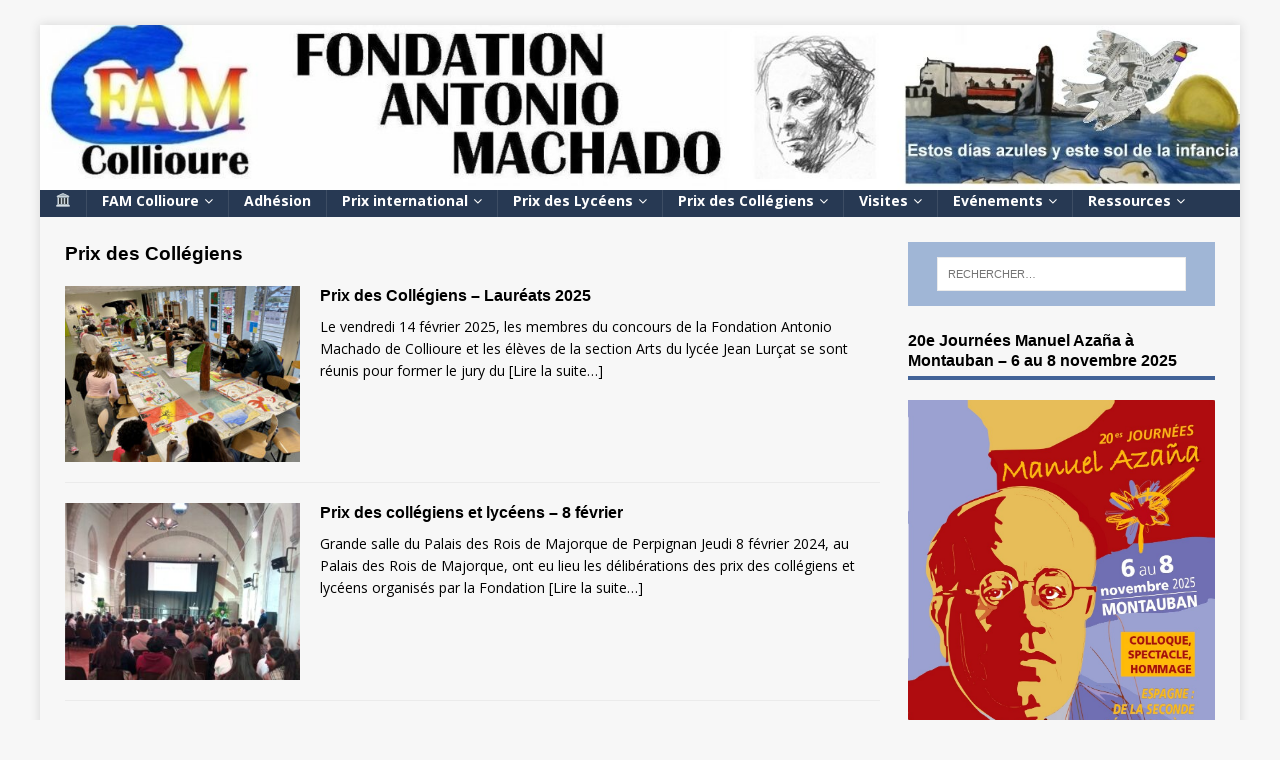

--- FILE ---
content_type: text/html; charset=UTF-8
request_url: http://www.machado-collioure.fr/category/collegiens/
body_size: 20631
content:
<!DOCTYPE html>
<html class="no-js" lang="fr-FR">
<head>
<meta charset="UTF-8">
<meta name="viewport" content="width=device-width, initial-scale=1.0">
<link rel="profile" href="http://gmpg.org/xfn/11" />
<meta name='robots' content='index, follow, max-image-preview:large, max-snippet:-1, max-video-preview:-1' />

	<!-- This site is optimized with the Yoast SEO plugin v22.6 - https://yoast.com/wordpress/plugins/seo/ -->
	<title>Archives des Prix des Collégiens - Fondation Antonio Machado Collioure</title>
	<link rel="canonical" href="https://www.machado-collioure.fr/category/collegiens/" />
	<meta property="og:locale" content="fr_FR" />
	<meta property="og:type" content="article" />
	<meta property="og:title" content="Archives des Prix des Collégiens - Fondation Antonio Machado Collioure" />
	<meta property="og:url" content="https://www.machado-collioure.fr/category/collegiens/" />
	<meta property="og:site_name" content="Fondation Antonio Machado Collioure" />
	<meta name="twitter:card" content="summary_large_image" />
	<script type="application/ld+json" class="yoast-schema-graph">{"@context":"https://schema.org","@graph":[{"@type":"CollectionPage","@id":"https://www.machado-collioure.fr/category/collegiens/","url":"https://www.machado-collioure.fr/category/collegiens/","name":"Archives des Prix des Collégiens - Fondation Antonio Machado Collioure","isPartOf":{"@id":"https://www.machado-collioure.fr/#website"},"primaryImageOfPage":{"@id":"https://www.machado-collioure.fr/category/collegiens/#primaryimage"},"image":{"@id":"https://www.machado-collioure.fr/category/collegiens/#primaryimage"},"thumbnailUrl":"https://www.machado-collioure.fr/wp-content/uploads/2025/02/IMG_7132-1-scaled.jpg","breadcrumb":{"@id":"https://www.machado-collioure.fr/category/collegiens/#breadcrumb"},"inLanguage":"fr-FR"},{"@type":"ImageObject","inLanguage":"fr-FR","@id":"https://www.machado-collioure.fr/category/collegiens/#primaryimage","url":"https://www.machado-collioure.fr/wp-content/uploads/2025/02/IMG_7132-1-scaled.jpg","contentUrl":"https://www.machado-collioure.fr/wp-content/uploads/2025/02/IMG_7132-1-scaled.jpg","width":2560,"height":1920},{"@type":"BreadcrumbList","@id":"https://www.machado-collioure.fr/category/collegiens/#breadcrumb","itemListElement":[{"@type":"ListItem","position":1,"name":"Accueil","item":"https://www.machado-collioure.fr/"},{"@type":"ListItem","position":2,"name":"Prix des Collégiens"}]},{"@type":"WebSite","@id":"https://www.machado-collioure.fr/#website","url":"https://www.machado-collioure.fr/","name":"Fondation Antonio Machado Collioure","description":"Estos días azules y este sol de la infancia","publisher":{"@id":"https://www.machado-collioure.fr/#organization"},"potentialAction":[{"@type":"SearchAction","target":{"@type":"EntryPoint","urlTemplate":"https://www.machado-collioure.fr/?s={search_term_string}"},"query-input":"required name=search_term_string"}],"inLanguage":"fr-FR"},{"@type":"Organization","@id":"https://www.machado-collioure.fr/#organization","name":"Fondation Antonio Machado Collioure","url":"https://www.machado-collioure.fr/","logo":{"@type":"ImageObject","inLanguage":"fr-FR","@id":"https://www.machado-collioure.fr/#/schema/logo/image/","url":"https://www.machado-collioure.fr/wp-content/uploads/2019/01/logo_fam.jpg","contentUrl":"https://www.machado-collioure.fr/wp-content/uploads/2019/01/logo_fam.jpg","width":144,"height":121,"caption":"Fondation Antonio Machado Collioure"},"image":{"@id":"https://www.machado-collioure.fr/#/schema/logo/image/"}}]}</script>
	<!-- / Yoast SEO plugin. -->


<link rel='dns-prefetch' href='//vjs.zencdn.net' />
<link rel='dns-prefetch' href='//fonts.googleapis.com' />
<link rel="alternate" type="application/rss+xml" title="Fondation Antonio Machado Collioure &raquo; Flux" href="https://www.machado-collioure.fr/feed/" />
<link rel="alternate" type="application/rss+xml" title="Fondation Antonio Machado Collioure &raquo; Flux des commentaires" href="https://www.machado-collioure.fr/comments/feed/" />
<link rel="alternate" type="application/rss+xml" title="Fondation Antonio Machado Collioure &raquo; Flux de la catégorie Prix des Collégiens" href="https://www.machado-collioure.fr/category/collegiens/feed/" />
<script type="text/javascript">
window._wpemojiSettings = {"baseUrl":"https:\/\/s.w.org\/images\/core\/emoji\/14.0.0\/72x72\/","ext":".png","svgUrl":"https:\/\/s.w.org\/images\/core\/emoji\/14.0.0\/svg\/","svgExt":".svg","source":{"concatemoji":"http:\/\/www.machado-collioure.fr\/wp-includes\/js\/wp-emoji-release.min.js?ver=6.3.2"}};
/*! This file is auto-generated */
!function(i,n){var o,s,e;function c(e){try{var t={supportTests:e,timestamp:(new Date).valueOf()};sessionStorage.setItem(o,JSON.stringify(t))}catch(e){}}function p(e,t,n){e.clearRect(0,0,e.canvas.width,e.canvas.height),e.fillText(t,0,0);var t=new Uint32Array(e.getImageData(0,0,e.canvas.width,e.canvas.height).data),r=(e.clearRect(0,0,e.canvas.width,e.canvas.height),e.fillText(n,0,0),new Uint32Array(e.getImageData(0,0,e.canvas.width,e.canvas.height).data));return t.every(function(e,t){return e===r[t]})}function u(e,t,n){switch(t){case"flag":return n(e,"\ud83c\udff3\ufe0f\u200d\u26a7\ufe0f","\ud83c\udff3\ufe0f\u200b\u26a7\ufe0f")?!1:!n(e,"\ud83c\uddfa\ud83c\uddf3","\ud83c\uddfa\u200b\ud83c\uddf3")&&!n(e,"\ud83c\udff4\udb40\udc67\udb40\udc62\udb40\udc65\udb40\udc6e\udb40\udc67\udb40\udc7f","\ud83c\udff4\u200b\udb40\udc67\u200b\udb40\udc62\u200b\udb40\udc65\u200b\udb40\udc6e\u200b\udb40\udc67\u200b\udb40\udc7f");case"emoji":return!n(e,"\ud83e\udef1\ud83c\udffb\u200d\ud83e\udef2\ud83c\udfff","\ud83e\udef1\ud83c\udffb\u200b\ud83e\udef2\ud83c\udfff")}return!1}function f(e,t,n){var r="undefined"!=typeof WorkerGlobalScope&&self instanceof WorkerGlobalScope?new OffscreenCanvas(300,150):i.createElement("canvas"),a=r.getContext("2d",{willReadFrequently:!0}),o=(a.textBaseline="top",a.font="600 32px Arial",{});return e.forEach(function(e){o[e]=t(a,e,n)}),o}function t(e){var t=i.createElement("script");t.src=e,t.defer=!0,i.head.appendChild(t)}"undefined"!=typeof Promise&&(o="wpEmojiSettingsSupports",s=["flag","emoji"],n.supports={everything:!0,everythingExceptFlag:!0},e=new Promise(function(e){i.addEventListener("DOMContentLoaded",e,{once:!0})}),new Promise(function(t){var n=function(){try{var e=JSON.parse(sessionStorage.getItem(o));if("object"==typeof e&&"number"==typeof e.timestamp&&(new Date).valueOf()<e.timestamp+604800&&"object"==typeof e.supportTests)return e.supportTests}catch(e){}return null}();if(!n){if("undefined"!=typeof Worker&&"undefined"!=typeof OffscreenCanvas&&"undefined"!=typeof URL&&URL.createObjectURL&&"undefined"!=typeof Blob)try{var e="postMessage("+f.toString()+"("+[JSON.stringify(s),u.toString(),p.toString()].join(",")+"));",r=new Blob([e],{type:"text/javascript"}),a=new Worker(URL.createObjectURL(r),{name:"wpTestEmojiSupports"});return void(a.onmessage=function(e){c(n=e.data),a.terminate(),t(n)})}catch(e){}c(n=f(s,u,p))}t(n)}).then(function(e){for(var t in e)n.supports[t]=e[t],n.supports.everything=n.supports.everything&&n.supports[t],"flag"!==t&&(n.supports.everythingExceptFlag=n.supports.everythingExceptFlag&&n.supports[t]);n.supports.everythingExceptFlag=n.supports.everythingExceptFlag&&!n.supports.flag,n.DOMReady=!1,n.readyCallback=function(){n.DOMReady=!0}}).then(function(){return e}).then(function(){var e;n.supports.everything||(n.readyCallback(),(e=n.source||{}).concatemoji?t(e.concatemoji):e.wpemoji&&e.twemoji&&(t(e.twemoji),t(e.wpemoji)))}))}((window,document),window._wpemojiSettings);
</script>
<style type="text/css">
img.wp-smiley,
img.emoji {
	display: inline !important;
	border: none !important;
	box-shadow: none !important;
	height: 1em !important;
	width: 1em !important;
	margin: 0 0.07em !important;
	vertical-align: -0.1em !important;
	background: none !important;
	padding: 0 !important;
}
</style>
	<link rel='stylesheet' id='scap.flashblock-css' href='http://www.machado-collioure.fr/wp-content/plugins/compact-wp-audio-player/css/flashblock.css?ver=6.3.2' type='text/css' media='all' />
<link rel='stylesheet' id='scap.player-css' href='http://www.machado-collioure.fr/wp-content/plugins/compact-wp-audio-player/css/player.css?ver=6.3.2' type='text/css' media='all' />
<link rel='stylesheet' id='wp-block-library-css' href='http://www.machado-collioure.fr/wp-includes/css/dist/block-library/style.min.css?ver=6.3.2' type='text/css' media='all' />
<style id='classic-theme-styles-inline-css' type='text/css'>
/*! This file is auto-generated */
.wp-block-button__link{color:#fff;background-color:#32373c;border-radius:9999px;box-shadow:none;text-decoration:none;padding:calc(.667em + 2px) calc(1.333em + 2px);font-size:1.125em}.wp-block-file__button{background:#32373c;color:#fff;text-decoration:none}
</style>
<style id='global-styles-inline-css' type='text/css'>
body{--wp--preset--color--black: #000000;--wp--preset--color--cyan-bluish-gray: #abb8c3;--wp--preset--color--white: #ffffff;--wp--preset--color--pale-pink: #f78da7;--wp--preset--color--vivid-red: #cf2e2e;--wp--preset--color--luminous-vivid-orange: #ff6900;--wp--preset--color--luminous-vivid-amber: #fcb900;--wp--preset--color--light-green-cyan: #7bdcb5;--wp--preset--color--vivid-green-cyan: #00d084;--wp--preset--color--pale-cyan-blue: #8ed1fc;--wp--preset--color--vivid-cyan-blue: #0693e3;--wp--preset--color--vivid-purple: #9b51e0;--wp--preset--gradient--vivid-cyan-blue-to-vivid-purple: linear-gradient(135deg,rgba(6,147,227,1) 0%,rgb(155,81,224) 100%);--wp--preset--gradient--light-green-cyan-to-vivid-green-cyan: linear-gradient(135deg,rgb(122,220,180) 0%,rgb(0,208,130) 100%);--wp--preset--gradient--luminous-vivid-amber-to-luminous-vivid-orange: linear-gradient(135deg,rgba(252,185,0,1) 0%,rgba(255,105,0,1) 100%);--wp--preset--gradient--luminous-vivid-orange-to-vivid-red: linear-gradient(135deg,rgba(255,105,0,1) 0%,rgb(207,46,46) 100%);--wp--preset--gradient--very-light-gray-to-cyan-bluish-gray: linear-gradient(135deg,rgb(238,238,238) 0%,rgb(169,184,195) 100%);--wp--preset--gradient--cool-to-warm-spectrum: linear-gradient(135deg,rgb(74,234,220) 0%,rgb(151,120,209) 20%,rgb(207,42,186) 40%,rgb(238,44,130) 60%,rgb(251,105,98) 80%,rgb(254,248,76) 100%);--wp--preset--gradient--blush-light-purple: linear-gradient(135deg,rgb(255,206,236) 0%,rgb(152,150,240) 100%);--wp--preset--gradient--blush-bordeaux: linear-gradient(135deg,rgb(254,205,165) 0%,rgb(254,45,45) 50%,rgb(107,0,62) 100%);--wp--preset--gradient--luminous-dusk: linear-gradient(135deg,rgb(255,203,112) 0%,rgb(199,81,192) 50%,rgb(65,88,208) 100%);--wp--preset--gradient--pale-ocean: linear-gradient(135deg,rgb(255,245,203) 0%,rgb(182,227,212) 50%,rgb(51,167,181) 100%);--wp--preset--gradient--electric-grass: linear-gradient(135deg,rgb(202,248,128) 0%,rgb(113,206,126) 100%);--wp--preset--gradient--midnight: linear-gradient(135deg,rgb(2,3,129) 0%,rgb(40,116,252) 100%);--wp--preset--font-size--small: 13px;--wp--preset--font-size--medium: 20px;--wp--preset--font-size--large: 36px;--wp--preset--font-size--x-large: 42px;--wp--preset--spacing--20: 0.44rem;--wp--preset--spacing--30: 0.67rem;--wp--preset--spacing--40: 1rem;--wp--preset--spacing--50: 1.5rem;--wp--preset--spacing--60: 2.25rem;--wp--preset--spacing--70: 3.38rem;--wp--preset--spacing--80: 5.06rem;--wp--preset--shadow--natural: 6px 6px 9px rgba(0, 0, 0, 0.2);--wp--preset--shadow--deep: 12px 12px 50px rgba(0, 0, 0, 0.4);--wp--preset--shadow--sharp: 6px 6px 0px rgba(0, 0, 0, 0.2);--wp--preset--shadow--outlined: 6px 6px 0px -3px rgba(255, 255, 255, 1), 6px 6px rgba(0, 0, 0, 1);--wp--preset--shadow--crisp: 6px 6px 0px rgba(0, 0, 0, 1);}:where(.is-layout-flex){gap: 0.5em;}:where(.is-layout-grid){gap: 0.5em;}body .is-layout-flow > .alignleft{float: left;margin-inline-start: 0;margin-inline-end: 2em;}body .is-layout-flow > .alignright{float: right;margin-inline-start: 2em;margin-inline-end: 0;}body .is-layout-flow > .aligncenter{margin-left: auto !important;margin-right: auto !important;}body .is-layout-constrained > .alignleft{float: left;margin-inline-start: 0;margin-inline-end: 2em;}body .is-layout-constrained > .alignright{float: right;margin-inline-start: 2em;margin-inline-end: 0;}body .is-layout-constrained > .aligncenter{margin-left: auto !important;margin-right: auto !important;}body .is-layout-constrained > :where(:not(.alignleft):not(.alignright):not(.alignfull)){max-width: var(--wp--style--global--content-size);margin-left: auto !important;margin-right: auto !important;}body .is-layout-constrained > .alignwide{max-width: var(--wp--style--global--wide-size);}body .is-layout-flex{display: flex;}body .is-layout-flex{flex-wrap: wrap;align-items: center;}body .is-layout-flex > *{margin: 0;}body .is-layout-grid{display: grid;}body .is-layout-grid > *{margin: 0;}:where(.wp-block-columns.is-layout-flex){gap: 2em;}:where(.wp-block-columns.is-layout-grid){gap: 2em;}:where(.wp-block-post-template.is-layout-flex){gap: 1.25em;}:where(.wp-block-post-template.is-layout-grid){gap: 1.25em;}.has-black-color{color: var(--wp--preset--color--black) !important;}.has-cyan-bluish-gray-color{color: var(--wp--preset--color--cyan-bluish-gray) !important;}.has-white-color{color: var(--wp--preset--color--white) !important;}.has-pale-pink-color{color: var(--wp--preset--color--pale-pink) !important;}.has-vivid-red-color{color: var(--wp--preset--color--vivid-red) !important;}.has-luminous-vivid-orange-color{color: var(--wp--preset--color--luminous-vivid-orange) !important;}.has-luminous-vivid-amber-color{color: var(--wp--preset--color--luminous-vivid-amber) !important;}.has-light-green-cyan-color{color: var(--wp--preset--color--light-green-cyan) !important;}.has-vivid-green-cyan-color{color: var(--wp--preset--color--vivid-green-cyan) !important;}.has-pale-cyan-blue-color{color: var(--wp--preset--color--pale-cyan-blue) !important;}.has-vivid-cyan-blue-color{color: var(--wp--preset--color--vivid-cyan-blue) !important;}.has-vivid-purple-color{color: var(--wp--preset--color--vivid-purple) !important;}.has-black-background-color{background-color: var(--wp--preset--color--black) !important;}.has-cyan-bluish-gray-background-color{background-color: var(--wp--preset--color--cyan-bluish-gray) !important;}.has-white-background-color{background-color: var(--wp--preset--color--white) !important;}.has-pale-pink-background-color{background-color: var(--wp--preset--color--pale-pink) !important;}.has-vivid-red-background-color{background-color: var(--wp--preset--color--vivid-red) !important;}.has-luminous-vivid-orange-background-color{background-color: var(--wp--preset--color--luminous-vivid-orange) !important;}.has-luminous-vivid-amber-background-color{background-color: var(--wp--preset--color--luminous-vivid-amber) !important;}.has-light-green-cyan-background-color{background-color: var(--wp--preset--color--light-green-cyan) !important;}.has-vivid-green-cyan-background-color{background-color: var(--wp--preset--color--vivid-green-cyan) !important;}.has-pale-cyan-blue-background-color{background-color: var(--wp--preset--color--pale-cyan-blue) !important;}.has-vivid-cyan-blue-background-color{background-color: var(--wp--preset--color--vivid-cyan-blue) !important;}.has-vivid-purple-background-color{background-color: var(--wp--preset--color--vivid-purple) !important;}.has-black-border-color{border-color: var(--wp--preset--color--black) !important;}.has-cyan-bluish-gray-border-color{border-color: var(--wp--preset--color--cyan-bluish-gray) !important;}.has-white-border-color{border-color: var(--wp--preset--color--white) !important;}.has-pale-pink-border-color{border-color: var(--wp--preset--color--pale-pink) !important;}.has-vivid-red-border-color{border-color: var(--wp--preset--color--vivid-red) !important;}.has-luminous-vivid-orange-border-color{border-color: var(--wp--preset--color--luminous-vivid-orange) !important;}.has-luminous-vivid-amber-border-color{border-color: var(--wp--preset--color--luminous-vivid-amber) !important;}.has-light-green-cyan-border-color{border-color: var(--wp--preset--color--light-green-cyan) !important;}.has-vivid-green-cyan-border-color{border-color: var(--wp--preset--color--vivid-green-cyan) !important;}.has-pale-cyan-blue-border-color{border-color: var(--wp--preset--color--pale-cyan-blue) !important;}.has-vivid-cyan-blue-border-color{border-color: var(--wp--preset--color--vivid-cyan-blue) !important;}.has-vivid-purple-border-color{border-color: var(--wp--preset--color--vivid-purple) !important;}.has-vivid-cyan-blue-to-vivid-purple-gradient-background{background: var(--wp--preset--gradient--vivid-cyan-blue-to-vivid-purple) !important;}.has-light-green-cyan-to-vivid-green-cyan-gradient-background{background: var(--wp--preset--gradient--light-green-cyan-to-vivid-green-cyan) !important;}.has-luminous-vivid-amber-to-luminous-vivid-orange-gradient-background{background: var(--wp--preset--gradient--luminous-vivid-amber-to-luminous-vivid-orange) !important;}.has-luminous-vivid-orange-to-vivid-red-gradient-background{background: var(--wp--preset--gradient--luminous-vivid-orange-to-vivid-red) !important;}.has-very-light-gray-to-cyan-bluish-gray-gradient-background{background: var(--wp--preset--gradient--very-light-gray-to-cyan-bluish-gray) !important;}.has-cool-to-warm-spectrum-gradient-background{background: var(--wp--preset--gradient--cool-to-warm-spectrum) !important;}.has-blush-light-purple-gradient-background{background: var(--wp--preset--gradient--blush-light-purple) !important;}.has-blush-bordeaux-gradient-background{background: var(--wp--preset--gradient--blush-bordeaux) !important;}.has-luminous-dusk-gradient-background{background: var(--wp--preset--gradient--luminous-dusk) !important;}.has-pale-ocean-gradient-background{background: var(--wp--preset--gradient--pale-ocean) !important;}.has-electric-grass-gradient-background{background: var(--wp--preset--gradient--electric-grass) !important;}.has-midnight-gradient-background{background: var(--wp--preset--gradient--midnight) !important;}.has-small-font-size{font-size: var(--wp--preset--font-size--small) !important;}.has-medium-font-size{font-size: var(--wp--preset--font-size--medium) !important;}.has-large-font-size{font-size: var(--wp--preset--font-size--large) !important;}.has-x-large-font-size{font-size: var(--wp--preset--font-size--x-large) !important;}
.wp-block-navigation a:where(:not(.wp-element-button)){color: inherit;}
:where(.wp-block-post-template.is-layout-flex){gap: 1.25em;}:where(.wp-block-post-template.is-layout-grid){gap: 1.25em;}
:where(.wp-block-columns.is-layout-flex){gap: 2em;}:where(.wp-block-columns.is-layout-grid){gap: 2em;}
.wp-block-pullquote{font-size: 1.5em;line-height: 1.6;}
</style>
<link rel='stylesheet' id='plyr-css-css' href='http://www.machado-collioure.fr/wp-content/plugins/easy-video-player/lib/plyr.css?ver=6.3.2' type='text/css' media='all' />
<link rel='stylesheet' id='events-manager-css' href='http://www.machado-collioure.fr/wp-content/plugins/events-manager/includes/css/events-manager.min.css?ver=6.4.7.3' type='text/css' media='all' />
<link rel='stylesheet' id='font-awesome-four-css' href='http://www.machado-collioure.fr/wp-content/plugins/font-awesome-4-menus/css/font-awesome.min.css?ver=4.7.0' type='text/css' media='all' />
<link rel='stylesheet' id='videojs-plugin-css' href='http://www.machado-collioure.fr/wp-content/plugins/videojs-html5-video-player-for-wordpress/plugin-styles.css?ver=6.3.2' type='text/css' media='all' />
<link rel='stylesheet' id='videojs-css' href='//vjs.zencdn.net/4.5/video-js.css?ver=6.3.2' type='text/css' media='all' />
<link rel='stylesheet' id='hamburger.css-css' href='http://www.machado-collioure.fr/wp-content/plugins/wp-responsive-menu/assets/css/wpr-hamburger.css?ver=3.1.8' type='text/css' media='all' />
<link rel='stylesheet' id='wprmenu.css-css' href='http://www.machado-collioure.fr/wp-content/plugins/wp-responsive-menu/assets/css/wprmenu.css?ver=3.1.8' type='text/css' media='all' />
<style id='wprmenu.css-inline-css' type='text/css'>
@media only screen and ( max-width: 500px ) {html body div.wprm-wrapper {overflow: scroll;}html body div.wprm-overlay{ background: rgb(0,0,0) }#wprmenu_bar {background-image: url();background-size: cover ;background-repeat: repeat;}#wprmenu_bar {background-color: #426398;}html body div#mg-wprm-wrap .wpr_submit .icon.icon-search {color: #ffffff;}#wprmenu_bar .menu_title,#wprmenu_bar .wprmenu_icon_menu,#wprmenu_bar .menu_title a {color: #ffffff;}#wprmenu_bar .menu_title a {font-size: 18px;font-weight: bold;}#mg-wprm-wrap li.menu-item a {font-size: 18px;text-transform: none;font-weight: 400;}#mg-wprm-wrap li.menu-item-has-children ul.sub-menu a {font-size: 15px;text-transform: none;font-weight: normal;}#mg-wprm-wrap li.current-menu-item > a {background: #426398;}#mg-wprm-wrap li.current-menu-item > a,#mg-wprm-wrap li.current-menu-item span.wprmenu_icon{color: #ffffff !important;}#mg-wprm-wrap {background-color: #426398;}.cbp-spmenu-push-toright,.cbp-spmenu-push-toright .mm-slideout {left: 90% ;}.cbp-spmenu-push-toleft {left: -90% ;}#mg-wprm-wrap.cbp-spmenu-right,#mg-wprm-wrap.cbp-spmenu-left,#mg-wprm-wrap.cbp-spmenu-right.custom,#mg-wprm-wrap.cbp-spmenu-left.custom,.cbp-spmenu-vertical {width: 90%;max-width: 600px;}#mg-wprm-wrap ul#wprmenu_menu_ul li.menu-item a,div#mg-wprm-wrap ul li span.wprmenu_icon {color: #ffffff;}#mg-wprm-wrap ul#wprmenu_menu_ul li.menu-item:valid ~ a{color: #ffffff;}#mg-wprm-wrap ul#wprmenu_menu_ul li.menu-item a:hover {background: #426398;color: #ffffff !important;}div#mg-wprm-wrap ul>li:hover>span.wprmenu_icon {color: #ffffff !important;}.wprmenu_bar .hamburger-inner,.wprmenu_bar .hamburger-inner::before,.wprmenu_bar .hamburger-inner::after {background: #ffffff;}.wprmenu_bar .hamburger:hover .hamburger-inner,.wprmenu_bar .hamburger:hover .hamburger-inner::before,.wprmenu_bar .hamburger:hover .hamburger-inner::after {background: #426398;}div.wprmenu_bar div.hamburger{padding-right: 6px !important;}#wprmenu_menu.left {width:90%;left: -90%;right: auto;}#wprmenu_menu.right {width:90%;right: -90%;left: auto;}html body div#wprmenu_bar {height : 42px;}#mg-wprm-wrap.cbp-spmenu-left,#mg-wprm-wrap.cbp-spmenu-right,#mg-widgetmenu-wrap.cbp-spmenu-widget-left,#mg-widgetmenu-wrap.cbp-spmenu-widget-right {top: 42px !important;}.wprmenu_bar .hamburger {float: left;}.wprmenu_bar #custom_menu_icon.hamburger {top: 0px;left: 0px;float: left !important;background-color: #cccccc;}.slicknav_icon-bar,.slicknav_nav{ display: none !important; }.wpr_custom_menu #custom_menu_icon {display: block;}html { padding-top: 42px !important; }#wprmenu_bar,#mg-wprm-wrap { display: block; }div#wpadminbar { position: fixed; }}
</style>
<link rel='stylesheet' id='wpr_icons-css' href='http://www.machado-collioure.fr/wp-content/plugins/wp-responsive-menu/inc/assets/icons/wpr-icons.css?ver=3.1.8' type='text/css' media='all' />
<link rel='stylesheet' id='wpsimpleanchorslinks_styles-css' href='http://www.machado-collioure.fr/wp-content/plugins/wp-simple-anchors-links/css/styles.css?ver=1.0.0' type='text/css' media='screen' />
<link rel='stylesheet' id='parent-style-css' href='http://www.machado-collioure.fr/wp-content/themes/mh-magazine-lite/style.css?ver=6.3.2' type='text/css' media='all' />
<link rel='stylesheet' id='mh-google-fonts-css' href='https://fonts.googleapis.com/css?family=Open+Sans:400,400italic,700,600' type='text/css' media='all' />
<link rel='stylesheet' id='mh-magazine-lite-css' href='http://www.machado-collioure.fr/wp-content/themes/mh-magazine-lite-child/style.css?ver=2.7.6' type='text/css' media='all' />
<link rel='stylesheet' id='mh-font-awesome-css' href='http://www.machado-collioure.fr/wp-content/themes/mh-magazine-lite/includes/font-awesome.min.css' type='text/css' media='all' />
<link rel='stylesheet' id='dflip-style-css' href='http://www.machado-collioure.fr/wp-content/plugins/3d-flipbook-dflip-lite/assets/css/dflip.min.css?ver=2.2.32' type='text/css' media='all' />
<link rel='stylesheet' id='simple-social-icons-font-css' href='http://www.machado-collioure.fr/wp-content/plugins/simple-social-icons/css/style.css?ver=3.0.2' type='text/css' media='all' />
<link rel='stylesheet' id='cyclone-template-style-dark-0-css' href='http://www.machado-collioure.fr/wp-content/plugins/cyclone-slider-2/templates/dark/style.css?ver=3.2.0' type='text/css' media='all' />
<link rel='stylesheet' id='cyclone-template-style-default-0-css' href='http://www.machado-collioure.fr/wp-content/plugins/cyclone-slider-2/templates/default/style.css?ver=3.2.0' type='text/css' media='all' />
<link rel='stylesheet' id='cyclone-template-style-standard-0-css' href='http://www.machado-collioure.fr/wp-content/plugins/cyclone-slider-2/templates/standard/style.css?ver=3.2.0' type='text/css' media='all' />
<link rel='stylesheet' id='cyclone-template-style-thumbnails-0-css' href='http://www.machado-collioure.fr/wp-content/plugins/cyclone-slider-2/templates/thumbnails/style.css?ver=3.2.0' type='text/css' media='all' />
<!--n2css--><script type='text/javascript' src='http://www.machado-collioure.fr/wp-content/plugins/compact-wp-audio-player/js/soundmanager2-nodebug-jsmin.js?ver=6.3.2' id='scap.soundmanager2-js'></script>
<script type='text/javascript' src='http://www.machado-collioure.fr/wp-includes/js/jquery/jquery.min.js?ver=3.7.0' id='jquery-core-js'></script>
<script type='text/javascript' src='http://www.machado-collioure.fr/wp-includes/js/jquery/jquery-migrate.min.js?ver=3.4.1' id='jquery-migrate-js'></script>
<script type='text/javascript' id='plyr-js-js-extra'>
/* <![CDATA[ */
var easy_video_player = {"plyr_iconUrl":"http:\/\/www.machado-collioure.fr\/wp-content\/plugins\/easy-video-player\/lib\/plyr.svg","plyr_blankVideo":"http:\/\/www.machado-collioure.fr\/wp-content\/plugins\/easy-video-player\/lib\/blank.mp4"};
/* ]]> */
</script>
<script type='text/javascript' src='http://www.machado-collioure.fr/wp-content/plugins/easy-video-player/lib/plyr.js?ver=6.3.2' id='plyr-js-js'></script>
<script type='text/javascript' src='http://www.machado-collioure.fr/wp-includes/js/jquery/ui/core.min.js?ver=1.13.2' id='jquery-ui-core-js'></script>
<script type='text/javascript' src='http://www.machado-collioure.fr/wp-includes/js/jquery/ui/mouse.min.js?ver=1.13.2' id='jquery-ui-mouse-js'></script>
<script type='text/javascript' src='http://www.machado-collioure.fr/wp-includes/js/jquery/ui/sortable.min.js?ver=1.13.2' id='jquery-ui-sortable-js'></script>
<script type='text/javascript' src='http://www.machado-collioure.fr/wp-includes/js/jquery/ui/datepicker.min.js?ver=1.13.2' id='jquery-ui-datepicker-js'></script>
<script id="jquery-ui-datepicker-js-after" type="text/javascript">
jQuery(function(jQuery){jQuery.datepicker.setDefaults({"closeText":"Fermer","currentText":"Aujourd\u2019hui","monthNames":["janvier","f\u00e9vrier","mars","avril","mai","juin","juillet","ao\u00fbt","septembre","octobre","novembre","d\u00e9cembre"],"monthNamesShort":["Jan","F\u00e9v","Mar","Avr","Mai","Juin","Juil","Ao\u00fbt","Sep","Oct","Nov","D\u00e9c"],"nextText":"Suivant","prevText":"Pr\u00e9c\u00e9dent","dayNames":["dimanche","lundi","mardi","mercredi","jeudi","vendredi","samedi"],"dayNamesShort":["dim","lun","mar","mer","jeu","ven","sam"],"dayNamesMin":["D","L","M","M","J","V","S"],"dateFormat":"d MM yy","firstDay":1,"isRTL":false});});
</script>
<script type='text/javascript' src='http://www.machado-collioure.fr/wp-includes/js/jquery/ui/resizable.min.js?ver=1.13.2' id='jquery-ui-resizable-js'></script>
<script type='text/javascript' src='http://www.machado-collioure.fr/wp-includes/js/jquery/ui/draggable.min.js?ver=1.13.2' id='jquery-ui-draggable-js'></script>
<script type='text/javascript' src='http://www.machado-collioure.fr/wp-includes/js/jquery/ui/controlgroup.min.js?ver=1.13.2' id='jquery-ui-controlgroup-js'></script>
<script type='text/javascript' src='http://www.machado-collioure.fr/wp-includes/js/jquery/ui/checkboxradio.min.js?ver=1.13.2' id='jquery-ui-checkboxradio-js'></script>
<script type='text/javascript' src='http://www.machado-collioure.fr/wp-includes/js/jquery/ui/button.min.js?ver=1.13.2' id='jquery-ui-button-js'></script>
<script type='text/javascript' src='http://www.machado-collioure.fr/wp-includes/js/jquery/ui/dialog.min.js?ver=1.13.2' id='jquery-ui-dialog-js'></script>
<script type='text/javascript' id='events-manager-js-extra'>
/* <![CDATA[ */
var EM = {"ajaxurl":"https:\/\/www.machado-collioure.fr\/wp-admin\/admin-ajax.php","locationajaxurl":"https:\/\/www.machado-collioure.fr\/wp-admin\/admin-ajax.php?action=locations_search","firstDay":"1","locale":"fr","dateFormat":"yy-mm-dd","ui_css":"http:\/\/www.machado-collioure.fr\/wp-content\/plugins\/events-manager\/includes\/css\/jquery-ui\/build.min.css","show24hours":"1","is_ssl":"","autocomplete_limit":"10","calendar":{"breakpoints":{"small":560,"medium":908,"large":false}},"phone":"","datepicker":{"format":"d-m-Y","locale":"fr"},"search":{"breakpoints":{"small":650,"medium":850,"full":false}},"url":"http:\/\/www.machado-collioure.fr\/wp-content\/plugins\/events-manager","bookingInProgress":"Veuillez patienter pendant que la r\u00e9servation est soumise.","tickets_save":"Enregistrer le billet","bookingajaxurl":"https:\/\/www.machado-collioure.fr\/wp-admin\/admin-ajax.php","bookings_export_save":"Exporter les r\u00e9servations","bookings_settings_save":"Enregistrer","booking_delete":"Confirmez-vous vouloir le supprimer\u00a0?","booking_offset":"30","bookings":{"submit_button":{"text":{"default":"Valider la r\u00e9servation","free":"Valider la r\u00e9servation","payment":"Submit Booking","processing":"En cours de validation ..."}},"update_listener":""},"bb_full":"Complet","bb_book":"R\u00e9servez maintenant","bb_booking":"R\u00e9servation en cours...","bb_booked":"R\u00e9servation soumis","bb_error":"R\u00e9servation erreur. R\u00e9essayer\u00a0?","bb_cancel":"Annuler","bb_canceling":"Annulation en cours...","bb_cancelled":"Annul\u00e9e","bb_cancel_error":"Annulation erreur. R\u00e9essayer\u00a0?","txt_search":"Recherche","txt_searching":"Recherche en cours\u2026","txt_loading":"Chargement en cours\u2026"};
/* ]]> */
</script>
<script type='text/javascript' src='http://www.machado-collioure.fr/wp-content/plugins/events-manager/includes/js/events-manager.min.js?ver=6.4.7.3' id='events-manager-js'></script>
<script type='text/javascript' src='http://www.machado-collioure.fr/wp-content/plugins/events-manager/includes/external/flatpickr/l10n/fr.min.js?ver=6.4.7.3' id='em-flatpickr-localization-js'></script>
<script type='text/javascript' src='http://www.machado-collioure.fr/wp-content/plugins/wp-responsive-menu/assets/js/modernizr.custom.js?ver=3.1.8' id='modernizr-js'></script>
<script type='text/javascript' src='http://www.machado-collioure.fr/wp-content/plugins/wp-responsive-menu/assets/js/touchSwipe.js?ver=3.1.8' id='touchSwipe-js'></script>
<script type='text/javascript' id='wprmenu.js-js-extra'>
/* <![CDATA[ */
var wprmenu = {"zooming":"1","from_width":"500","push_width":"600","menu_width":"90","parent_click":"","swipe":"","enable_overlay":"1"};
/* ]]> */
</script>
<script type='text/javascript' src='http://www.machado-collioure.fr/wp-content/plugins/wp-responsive-menu/assets/js/wprmenu.js?ver=3.1.8' id='wprmenu.js-js'></script>
<script type='text/javascript' src='http://www.machado-collioure.fr/wp-content/themes/mh-magazine-lite/js/scripts.js?ver=2.7.6' id='mh-scripts-js'></script>
<link rel="https://api.w.org/" href="https://www.machado-collioure.fr/wp-json/" /><link rel="alternate" type="application/json" href="https://www.machado-collioure.fr/wp-json/wp/v2/categories/5" /><link rel="EditURI" type="application/rsd+xml" title="RSD" href="https://www.machado-collioure.fr/xmlrpc.php?rsd" />
<meta name="generator" content="WordPress 6.3.2" />
<script>
	var lightbox_transition = 'elastic';
	var lightbox_speed = 800;
	var lightbox_fadeOut = 300;
	var lightbox_title = false;
	var lightbox_scalePhotos = true;
	var lightbox_scrolling = false;
	var lightbox_opacity = 0.201;
	var lightbox_open = false;
	var lightbox_returnFocus = true;
	var lightbox_trapFocus = true;
	var lightbox_fastIframe = true;
	var lightbox_preloading = true;
	var lightbox_overlayClose = true;
	var lightbox_escKey = false;
	var lightbox_arrowKey = false;
	var lightbox_loop = true;
	var lightbox_closeButton = false;
	var lightbox_previous = "previous";
	var lightbox_next = "next";
	var lightbox_close = "close";
	var lightbox_html = false;
	var lightbox_photo = false;
	var lightbox_width = '';
	var lightbox_height = '';
	var lightbox_innerWidth = 'false';
	var lightbox_innerHeight = 'false';
	var lightbox_initialWidth = '300';
	var lightbox_initialHeight = '100';
	
        var maxwidth=jQuery(window).width();
        if(maxwidth>768){maxwidth=768;}
        var lightbox_maxWidth = maxwidth;
        var lightbox_maxHeight = 500;
	
        var lightbox_slideshow = false;
	var lightbox_slideshowSpeed = 2500;
	var lightbox_slideshowAuto = true;
	var lightbox_slideshowStart = "start slideshow";
	var lightbox_slideshowStop = "stop slideshow";
	var lightbox_fixed = true;
	
	
			var lightbox_top = false;
		var lightbox_bottom = false;
		var lightbox_left = false;
		var lightbox_right = false;
		
	var lightbox_reposition = false;
	var lightbox_retinaImage = true;
	var lightbox_retinaUrl = false;
	var lightbox_retinaSuffix = "@2x.$1";
    jQuery(window).load(function(){
            var title;
            jQuery('a.cboxElement').click(function(){
                if(jQuery(this).find('img').attr('alt'))
                    title = jQuery(this).find('img').attr('alt');
                else 
                    title='';
                setTimeout(function(){
                    jQuery('#cboxContent #cboxTitle').text(title);
                },1000);
            });
            jQuery('#cboxNext,#cboxPrevious').click(function(){
                setTimeout(function(){
                var src = jQuery('img.cboxPhoto').attr('src'); 
                jQuery('a.cboxElement').each(function(){
                    if(src == jQuery(this).attr('href')){
                        title = jQuery(this).find('img').attr('alt');
                        jQuery('#cboxContent #cboxTitle').text(title);
                    }
                });
                },1000);
            });
            jQuery('body').on('click','#cboxLoadedContent img',function(){
                setTimeout(function(){
                var src = jQuery('img.cboxPhoto').attr('src'); 
                jQuery('a.cboxElement').each(function(){
                    if(src == jQuery(this).attr('href')){
                        title = jQuery(this).find('img').attr('alt');
                        jQuery('#cboxContent #cboxTitle').text(title);
                    }
                });
                },1000);
            });
        });
</script>

		<script type="text/javascript"> document.createElement("video");document.createElement("audio");document.createElement("track"); </script>
		
<!-- WP Simple Anchors Links 1.0.0 by Kilukru Media (www.kilukrumedia.com)-->
<!-- /WP Simple Anchors Links -->
		<script>
			document.documentElement.className = document.documentElement.className.replace('no-js', 'js');
		</script>
				<style>
			.no-js img.lazyload {
				display: none;
			}

			figure.wp-block-image img.lazyloading {
				min-width: 150px;
			}

						.lazyload, .lazyloading {
				opacity: 0;
			}

			.lazyloaded {
				opacity: 1;
				transition: opacity 400ms;
				transition-delay: 0ms;
			}

					</style>
		<!--[if lt IE 9]>
<script src="http://www.machado-collioure.fr/wp-content/themes/mh-magazine-lite/js/css3-mediaqueries.js"></script>
<![endif]-->
<link rel="icon" href="https://www.machado-collioure.fr/wp-content/uploads/2018/03/cropped-logo_icon_fam4-32x32.jpg" sizes="32x32" />
<link rel="icon" href="https://www.machado-collioure.fr/wp-content/uploads/2018/03/cropped-logo_icon_fam4-192x192.jpg" sizes="192x192" />
<link rel="apple-touch-icon" href="https://www.machado-collioure.fr/wp-content/uploads/2018/03/cropped-logo_icon_fam4-180x180.jpg" />
<meta name="msapplication-TileImage" content="https://www.machado-collioure.fr/wp-content/uploads/2018/03/cropped-logo_icon_fam4-270x270.jpg" />
</head>
<body id="mh-mobile" class="archive category category-collegiens category-5 mh-right-sb" itemscope="itemscope" itemtype="http://schema.org/WebPage">
<div class="mh-container mh-container-outer">
<div class="mh-header-mobile-nav mh-clearfix"></div>
<header class="mh-header" itemscope="itemscope" itemtype="http://schema.org/WPHeader">
	<div class="mh-container mh-container-inner mh-row mh-clearfix">
		<div class="mh-custom-header mh-clearfix">
<a class="mh-header-image-link" href="https://www.machado-collioure.fr/" title="Fondation Antonio Machado Collioure" rel="home">
<img class="mh-header-image lazyload" data-src="http://www.machado-collioure.fr/wp-content/uploads/2022/05/cropped-cropped-bandeau_dernier6.jpg" height="206" width="1500" alt="Fondation Antonio Machado Collioure" src="[data-uri]" style="--smush-placeholder-width: 1500px; --smush-placeholder-aspect-ratio: 1500/206;" /><noscript><img class="mh-header-image" src="http://www.machado-collioure.fr/wp-content/uploads/2022/05/cropped-cropped-bandeau_dernier6.jpg" height="206" width="1500" alt="Fondation Antonio Machado Collioure" /></noscript>
</a>
</div>
	</div>
	<div class="mh-main-nav-wrap">
		<nav class="mh-navigation mh-main-nav mh-container mh-container-inner mh-clearfix" itemscope="itemscope" itemtype="http://schema.org/SiteNavigationElement">
			<div class="menu-menu-principal-container"><ul id="menu-menu-principal" class="menu"><li id="menu-item-10881" class="menu-item menu-item-type-custom menu-item-object-custom menu-item-10881"><a href="https://www.machado-collioure.fr">🏛️</a></li>
<li id="menu-item-1165" class="menu-item menu-item-type-custom menu-item-object-custom menu-item-has-children menu-item-1165"><a href="#">FAM Collioure</a>
<ul class="sub-menu">
	<li id="menu-item-132" class="width200px menu-item menu-item-type-post_type menu-item-object-page menu-item-132"><a href="https://www.machado-collioure.fr/antonio-machado-a-collioure/">Machado à Collioure</a></li>
	<li id="menu-item-131" class="menu-item menu-item-type-post_type menu-item-object-page menu-item-131"><a href="https://www.machado-collioure.fr/historique/">Création de la Fondation</a></li>
	<li id="menu-item-5680" class="menu-item menu-item-type-post_type menu-item-object-page menu-item-5680"><a href="https://www.machado-collioure.fr/diaporama/">Présentation de la FAM</a></li>
	<li id="menu-item-2728" class="menu-item menu-item-type-post_type menu-item-object-post menu-item-2728"><a href="https://www.machado-collioure.fr/la-fondation-antonio-machado-integre-ses-nouveaux-locaux/">Médiathèque Antonio Machado</a></li>
	<li id="menu-item-281" class="menu-item menu-item-type-post_type menu-item-object-page menu-item-281"><a href="https://www.machado-collioure.fr/composition-de-la-fondation/">Bureau de la FAM</a></li>
</ul>
</li>
<li id="menu-item-834" class="menu-item menu-item-type-post_type menu-item-object-page menu-item-834"><a href="https://www.machado-collioure.fr/adhesion/">Adhésion</a></li>
<li id="menu-item-1341" class="menu-item menu-item-type-custom menu-item-object-custom menu-item-has-children menu-item-1341"><a href="#">Prix international</a>
<ul class="sub-menu">
	<li id="menu-item-133" class="menu-item menu-item-type-post_type menu-item-object-page menu-item-133"><a href="https://www.machado-collioure.fr/prix-international-de-litterature/">Création du Prix international</a></li>
	<li id="menu-item-10377" class="menu-item menu-item-type-custom menu-item-object-custom menu-item-10377"><a target="_blank" rel="noopener" href="https://www.machado-collioure.fr/wp-content/uploads/2025/07/Prix-International-2026.pdf">Prix International 2026</a></li>
	<li id="menu-item-5548" class="menu-item menu-item-type-custom menu-item-object-custom menu-item-5548"><a href="https://www.machado-collioure.fr/laureat-du-prix-international-de-litterature-antonio-machado-2025/">Lauréat 2025</a></li>
	<li id="menu-item-2104" class="menu-item menu-item-type-post_type menu-item-object-page menu-item-2104"><a href="https://www.machado-collioure.fr/laureats-du-prix-international/">Tous les lauréats depuis l&rsquo;origine</a></li>
</ul>
</li>
<li id="menu-item-1342" class="menu-item menu-item-type-custom menu-item-object-custom menu-item-has-children menu-item-1342"><a href="#">Prix des Lycéens</a>
<ul class="sub-menu">
	<li id="menu-item-137" class="menu-item menu-item-type-post_type menu-item-object-page menu-item-137"><a href="https://www.machado-collioure.fr/prix-decriture-des-lyceens/">Création du Prix</a></li>
	<li id="menu-item-5781" class="menu-item menu-item-type-custom menu-item-object-custom menu-item-5781"><a target="_blank" rel="noopener" href="https://www.machado-collioure.fr/wp-content/uploads/2025/09/Reglement-concours-lyceen-FAM-2026.pdf">Règlement Prix 2026</a></li>
	<li id="menu-item-2536" class="menu-item menu-item-type-custom menu-item-object-custom menu-item-2536"><a target="_blank" rel="noopener" href="https://www.machado-collioure.fr/wp-content/uploads/2025/09/Inscription-concours-lyceen-FAM-2026.pdf">Inscription concours 2026</a></li>
	<li id="menu-item-10111" class="menu-item menu-item-type-post_type menu-item-object-post menu-item-10111"><a title="laureat-du-prix-international-de-litterature-antonio-machado-2025" href="https://www.machado-collioure.fr/prix-decriture-des-lyceens-laureats-2024/">Lauréats 2025</a></li>
	<li id="menu-item-10891" class="menu-item menu-item-type-post_type menu-item-object-post menu-item-10891"><a href="https://www.machado-collioure.fr/remise-des-prix-2025/">Remise des Prix 2025</a></li>
	<li id="menu-item-1062" class="menu-item menu-item-type-taxonomy menu-item-object-category menu-item-1062"><a href="https://www.machado-collioure.fr/category/laureats-lyceens/">Lauréats antérieurs</a></li>
</ul>
</li>
<li id="menu-item-1343" class="menu-item menu-item-type-custom menu-item-object-custom menu-item-has-children menu-item-1343"><a href="#">Prix des Collégiens</a>
<ul class="sub-menu">
	<li id="menu-item-7663" class="menu-item menu-item-type-custom menu-item-object-custom menu-item-7663"><a target="_blank" rel="noopener" href="http://www.machado-collioure.fr/wp-content/uploads/2023/10/lettre_aux_enseignants.pdf">Lettre aux enseignants</a></li>
	<li id="menu-item-9090" class="menu-item menu-item-type-post_type menu-item-object-page menu-item-9090"><a href="https://www.machado-collioure.fr/inscription-au-concours-des-collegiens/">Inscription Concours 2026</a></li>
	<li id="menu-item-9341" class="menu-item menu-item-type-custom menu-item-object-custom menu-item-9341"><a target="_blank" rel="noopener" href="https://www.machado-collioure.fr/wp-content/uploads/2025/09/Reglement-Machado-13e-edition.-Annee-2025-2026.-FR_ES.pdf">Règlement 2026</a></li>
	<li id="menu-item-10132" class="menu-item menu-item-type-post_type menu-item-object-post menu-item-10132"><a href="https://www.machado-collioure.fr/prix-des-collegiens-laureats-2024/">Lauréats 2025</a></li>
	<li id="menu-item-10892" class="menu-item menu-item-type-post_type menu-item-object-post menu-item-10892"><a href="https://www.machado-collioure.fr/remise-des-prix-2025/">Remise des Prix 2025</a></li>
	<li id="menu-item-8752" class="menu-item menu-item-type-post_type menu-item-object-page menu-item-8752"><a href="https://www.machado-collioure.fr/affiches-en-vrac/">Affiches en vrac</a></li>
	<li id="menu-item-1065" class="menu-item menu-item-type-taxonomy menu-item-object-category menu-item-1065"><a href="https://www.machado-collioure.fr/category/laureats-collegiens/">Lauréats antérieurs</a></li>
</ul>
</li>
<li id="menu-item-8534" class="menu-item menu-item-type-custom menu-item-object-custom menu-item-has-children menu-item-8534"><a href="#">Visites</a>
<ul class="sub-menu">
	<li id="menu-item-8655" class="menu-item menu-item-type-post_type menu-item-object-post menu-item-8655"><a href="https://www.machado-collioure.fr/visites-machadiennes/">Visites machadiennes</a></li>
	<li id="menu-item-8542" class="menu-item menu-item-type-post_type menu-item-object-page menu-item-8542"><a href="https://www.machado-collioure.fr/demande-de-visite/">Demande de visite scolaire</a></li>
	<li id="menu-item-8551" class="menu-item menu-item-type-post_type menu-item-object-page menu-item-8551"><a href="https://www.machado-collioure.fr/solicitud_visita_escolar/">Solicitud de visita escolar</a></li>
	<li id="menu-item-8544" class="menu-item menu-item-type-taxonomy menu-item-object-category menu-item-8544"><a href="https://www.machado-collioure.fr/category/visites/">Visites au fil du temps</a></li>
</ul>
</li>
<li id="menu-item-1181" class="menu-item menu-item-type-custom menu-item-object-custom menu-item-has-children menu-item-1181"><a href="#">Evénements</a>
<ul class="sub-menu">
	<li id="menu-item-1180" class="menu-item menu-item-type-taxonomy menu-item-object-category menu-item-1180"><a href="https://www.machado-collioure.fr/category/actualite/">Actualité</a></li>
	<li id="menu-item-682" class="menu-item menu-item-type-taxonomy menu-item-object-category menu-item-682"><a href="https://www.machado-collioure.fr/category/les-journees-de-commemoration/">Commémorations</a></li>
	<li id="menu-item-327" class="menu-item menu-item-type-taxonomy menu-item-object-category menu-item-327"><a href="https://www.machado-collioure.fr/category/conferences/">Conférences</a></li>
	<li id="menu-item-7973" class="menu-item menu-item-type-taxonomy menu-item-object-category menu-item-7973"><a href="https://www.machado-collioure.fr/category/expositions/">Expositions</a></li>
	<li id="menu-item-8329" class="menu-item menu-item-type-taxonomy menu-item-object-category menu-item-8329"><a href="https://www.machado-collioure.fr/category/parutions/">Parutions</a></li>
</ul>
</li>
<li id="menu-item-1434" class="menu-item menu-item-type-custom menu-item-object-custom menu-item-has-children menu-item-1434"><a href="#">Ressources</a>
<ul class="sub-menu">
	<li id="menu-item-2720" class="menu-item menu-item-type-post_type menu-item-object-post menu-item-2720"><a href="https://www.machado-collioure.fr/palabras-en-el-tiempo/">Archives de la FAM</a></li>
	<li id="menu-item-424" class="menu-item menu-item-type-post_type menu-item-object-page menu-item-424"><a href="https://www.machado-collioure.fr/publications-2/">Bibliographie</a></li>
	<li id="menu-item-282" class="menu-item menu-item-type-post_type menu-item-object-page menu-item-282"><a href="https://www.machado-collioure.fr/presse/">Liens</a></li>
	<li id="menu-item-9761" class="menu-item menu-item-type-post_type menu-item-object-post menu-item-9761"><a href="https://www.machado-collioure.fr/nos-flyers/">Nos flyers de présentation</a></li>
	<li id="menu-item-9552" class="menu-item menu-item-type-post_type menu-item-object-post menu-item-9552"><a href="https://www.machado-collioure.fr/machadoquiz-fra/">Machadoquiz (FRA)</a></li>
	<li id="menu-item-9547" class="menu-item menu-item-type-post_type menu-item-object-post menu-item-9547"><a href="https://www.machado-collioure.fr/machadoquiz-espagnol/">Machadoquiz (ESP)</a></li>
</ul>
</li>
</ul></div>		</nav>
	</div>
</header><div class="mh-wrapper mh-clearfix">
	<div id="main-content" class="mh-loop mh-content" role="main">			<header class="page-header"><h1 class="page-title">Prix des Collégiens</h1>			</header><article class="mh-loop-item mh-clearfix post-10127 post type-post status-publish format-standard has-post-thumbnail hentry category-non-classe category-collegiens">
	<figure class="mh-loop-thumb">
		<a href="https://www.machado-collioure.fr/prix-des-collegiens-laureats-2024/"><img width="326" height="245" src="https://www.machado-collioure.fr/wp-content/uploads/2025/02/IMG_7132-1-326x245.jpg" class="attachment-mh-magazine-lite-medium size-mh-magazine-lite-medium wp-post-image" alt="" decoding="async" fetchpriority="high" srcset="https://www.machado-collioure.fr/wp-content/uploads/2025/02/IMG_7132-1-326x245.jpg 326w, https://www.machado-collioure.fr/wp-content/uploads/2025/02/IMG_7132-1-350x263.jpg 350w, https://www.machado-collioure.fr/wp-content/uploads/2025/02/IMG_7132-1-1024x768.jpg 1024w, https://www.machado-collioure.fr/wp-content/uploads/2025/02/IMG_7132-1-768x576.jpg 768w, https://www.machado-collioure.fr/wp-content/uploads/2025/02/IMG_7132-1-1536x1152.jpg 1536w, https://www.machado-collioure.fr/wp-content/uploads/2025/02/IMG_7132-1-2048x1536.jpg 2048w, https://www.machado-collioure.fr/wp-content/uploads/2025/02/IMG_7132-1-678x509.jpg 678w, https://www.machado-collioure.fr/wp-content/uploads/2025/02/IMG_7132-1-80x60.jpg 80w" sizes="(max-width: 326px) 100vw, 326px" />		</a>
	</figure>
	<div class="mh-loop-content mh-clearfix">
		<header class="mh-loop-header">
			<h3 class="entry-title mh-loop-title">
				<a href="https://www.machado-collioure.fr/prix-des-collegiens-laureats-2024/" rel="bookmark">
					Prix des Collégiens &#8211; Lauréats 2025				</a>
			</h3>
			<div class="mh-meta mh-loop-meta">
							</div>
		</header>
		<div class="mh-loop-excerpt">
			<div class="mh-excerpt"><p>Le vendredi 14 février 2025, les membres du concours de la Fondation Antonio Machado de Collioure et les élèves de la section Arts du lycée Jean Lurçat se sont réunis pour former le jury du <a class="mh-excerpt-more" href="https://www.machado-collioure.fr/prix-des-collegiens-laureats-2024/" title="Prix des Collégiens &#8211; Lauréats 2025">[Lire la suite&#8230;]</a></p>
</div>		</div>
	</div>
</article><article class="mh-loop-item mh-clearfix post-10092 post type-post status-publish format-standard has-post-thumbnail hentry category-actualite category-collegiens category-prix-des-lyceens-2017">
	<figure class="mh-loop-thumb">
		<a href="https://www.machado-collioure.fr/prix-des-collegiens-et-lyceens-8-fevrier/"><img width="326" height="245" data-src="https://www.machado-collioure.fr/wp-content/uploads/2024/02/lyceens2024_1-326x245.jpg" class="attachment-mh-magazine-lite-medium size-mh-magazine-lite-medium wp-post-image lazyload" alt="" decoding="async" data-srcset="https://www.machado-collioure.fr/wp-content/uploads/2024/02/lyceens2024_1-326x245.jpg 326w, https://www.machado-collioure.fr/wp-content/uploads/2024/02/lyceens2024_1-678x509.jpg 678w, https://www.machado-collioure.fr/wp-content/uploads/2024/02/lyceens2024_1-80x60.jpg 80w" data-sizes="(max-width: 326px) 100vw, 326px" src="[data-uri]" style="--smush-placeholder-width: 326px; --smush-placeholder-aspect-ratio: 326/245;" /><noscript><img width="326" height="245" src="https://www.machado-collioure.fr/wp-content/uploads/2024/02/lyceens2024_1-326x245.jpg" class="attachment-mh-magazine-lite-medium size-mh-magazine-lite-medium wp-post-image" alt="" decoding="async" srcset="https://www.machado-collioure.fr/wp-content/uploads/2024/02/lyceens2024_1-326x245.jpg 326w, https://www.machado-collioure.fr/wp-content/uploads/2024/02/lyceens2024_1-678x509.jpg 678w, https://www.machado-collioure.fr/wp-content/uploads/2024/02/lyceens2024_1-80x60.jpg 80w" sizes="(max-width: 326px) 100vw, 326px" /></noscript>		</a>
	</figure>
	<div class="mh-loop-content mh-clearfix">
		<header class="mh-loop-header">
			<h3 class="entry-title mh-loop-title">
				<a href="https://www.machado-collioure.fr/prix-des-collegiens-et-lyceens-8-fevrier/" rel="bookmark">
					Prix des collégiens et lycéens &#8211; 8 février				</a>
			</h3>
			<div class="mh-meta mh-loop-meta">
							</div>
		</header>
		<div class="mh-loop-excerpt">
			<div class="mh-excerpt"><p>Grande salle du Palais des Rois de Majorque de Perpignan Jeudi 8 février 2024, au Palais des Rois de Majorque, ont eu lieu les délibérations des prix des collégiens et lycéens organisés par la Fondation <a class="mh-excerpt-more" href="https://www.machado-collioure.fr/prix-des-collegiens-et-lyceens-8-fevrier/" title="Prix des collégiens et lycéens &#8211; 8 février">[Lire la suite&#8230;]</a></p>
</div>		</div>
	</div>
</article><article class="mh-loop-item mh-clearfix post-9936 post type-post status-publish format-standard hentry category-collegiens category-prix-des-lyceens-2017">
	<figure class="mh-loop-thumb">
		<a href="https://www.machado-collioure.fr/liste-des-etablissements-participant-aux-prix-2024/"><img class="mh-image-placeholder lazyload" data-src="http://www.machado-collioure.fr/wp-content/themes/mh-magazine-lite/images/placeholder-medium.png" alt="Aucune image" src="[data-uri]" /><noscript><img class="mh-image-placeholder lazyload" data-src="http://www.machado-collioure.fr/wp-content/themes/mh-magazine-lite/images/placeholder-medium.png" alt="Aucune image" src="[data-uri]" /><noscript><img class="mh-image-placeholder lazyload" data-src="http://www.machado-collioure.fr/wp-content/themes/mh-magazine-lite/images/placeholder-medium.png" alt="Aucune image" src="[data-uri]" /><noscript><img class="mh-image-placeholder lazyload" data-src="http://www.machado-collioure.fr/wp-content/themes/mh-magazine-lite/images/placeholder-medium.png" alt="Aucune image" src="[data-uri]" /><noscript><img class="mh-image-placeholder" src="http://www.machado-collioure.fr/wp-content/themes/mh-magazine-lite/images/placeholder-medium.png" alt="Aucune image" /></noscript></noscript></noscript></noscript>		</a>
	</figure>
	<div class="mh-loop-content mh-clearfix">
		<header class="mh-loop-header">
			<h3 class="entry-title mh-loop-title">
				<a href="https://www.machado-collioure.fr/liste-des-etablissements-participant-aux-prix-2024/" rel="bookmark">
					Liste des établissements participant aux Prix 2024				</a>
			</h3>
			<div class="mh-meta mh-loop-meta">
							</div>
		</header>
		<div class="mh-loop-excerpt">
			<div class="mh-excerpt"><p>COLLEGES Institut l’Amandier &#8211; Lézignan-Corbières Collège Maintenon &#8211; Perpignan Collège Saint-Pierre-la Mer &#8211; Saint-Cyprien Collège Escholiers de la Mosson &#8211; Montpellier Collège Les Fontanilles &#8211; Castelnaudary Institution Sévigné &#8211; Narbonne Collège Alice et Jean Olibo <a class="mh-excerpt-more" href="https://www.machado-collioure.fr/liste-des-etablissements-participant-aux-prix-2024/" title="Liste des établissements participant aux Prix 2024">[Lire la suite&#8230;]</a></p>
</div>		</div>
	</div>
</article><article class="mh-loop-item mh-clearfix post-6786 post type-post status-publish format-standard has-post-thumbnail hentry category-laureats-collegiens category-collegiens">
	<figure class="mh-loop-thumb">
		<a href="https://www.machado-collioure.fr/collegiens2022/"><img width="326" height="245" data-src="https://www.machado-collioure.fr/wp-content/uploads/2022/02/collegiens2022w-326x245.jpg" class="attachment-mh-magazine-lite-medium size-mh-magazine-lite-medium wp-post-image lazyload" alt="" decoding="async" data-srcset="https://www.machado-collioure.fr/wp-content/uploads/2022/02/collegiens2022w-326x245.jpg 326w, https://www.machado-collioure.fr/wp-content/uploads/2022/02/collegiens2022w-80x60.jpg 80w" data-sizes="(max-width: 326px) 100vw, 326px" src="[data-uri]" style="--smush-placeholder-width: 326px; --smush-placeholder-aspect-ratio: 326/245;" /><noscript><img width="326" height="245" src="https://www.machado-collioure.fr/wp-content/uploads/2022/02/collegiens2022w-326x245.jpg" class="attachment-mh-magazine-lite-medium size-mh-magazine-lite-medium wp-post-image" alt="" decoding="async" srcset="https://www.machado-collioure.fr/wp-content/uploads/2022/02/collegiens2022w-326x245.jpg 326w, https://www.machado-collioure.fr/wp-content/uploads/2022/02/collegiens2022w-80x60.jpg 80w" sizes="(max-width: 326px) 100vw, 326px" /></noscript>		</a>
	</figure>
	<div class="mh-loop-content mh-clearfix">
		<header class="mh-loop-header">
			<h3 class="entry-title mh-loop-title">
				<a href="https://www.machado-collioure.fr/collegiens2022/" rel="bookmark">
					Lauréats du Prix des Collégiens 2022				</a>
			</h3>
			<div class="mh-meta mh-loop-meta">
							</div>
		</header>
		<div class="mh-loop-excerpt">
			<div class="mh-excerpt"><p>&nbsp; Adrien Masero et Jawed Mahsas (Premier prix) du Collège Jules Verne &#8211; Le Soler (66) &nbsp; Elsa Besse et Maelle Feline (Deuxième prix) représentées par leurs camarades Elise Simonin et Romane Chardenon Vadeau &#8211; <a class="mh-excerpt-more" href="https://www.machado-collioure.fr/collegiens2022/" title="Lauréats du Prix des Collégiens 2022">[Lire la suite&#8230;]</a></p>
</div>		</div>
	</div>
</article><article class="mh-loop-item mh-clearfix post-4977 post type-post status-publish format-standard has-post-thumbnail hentry category-laureats-collegiens category-collegiens">
	<figure class="mh-loop-thumb">
		<a href="https://www.machado-collioure.fr/laureats-du-prix-des-collegiens-2020/"><img width="326" height="245" data-src="https://www.machado-collioure.fr/wp-content/uploads/2020/01/w_prix-scolaires-2020-326x245.jpg" class="attachment-mh-magazine-lite-medium size-mh-magazine-lite-medium wp-post-image lazyload" alt="" decoding="async" loading="lazy" data-srcset="https://www.machado-collioure.fr/wp-content/uploads/2020/01/w_prix-scolaires-2020-326x245.jpg 326w, https://www.machado-collioure.fr/wp-content/uploads/2020/01/w_prix-scolaires-2020-80x60.jpg 80w" data-sizes="(max-width: 326px) 100vw, 326px" src="[data-uri]" style="--smush-placeholder-width: 326px; --smush-placeholder-aspect-ratio: 326/245;" /><noscript><img width="326" height="245" data-src="https://www.machado-collioure.fr/wp-content/uploads/2020/01/w_prix-scolaires-2020-326x245.jpg" class="attachment-mh-magazine-lite-medium size-mh-magazine-lite-medium wp-post-image lazyload" alt="" decoding="async" loading="lazy" data-srcset="https://www.machado-collioure.fr/wp-content/uploads/2020/01/w_prix-scolaires-2020-326x245.jpg 326w, https://www.machado-collioure.fr/wp-content/uploads/2020/01/w_prix-scolaires-2020-80x60.jpg 80w" data-sizes="(max-width: 326px) 100vw, 326px" src="[data-uri]" style="--smush-placeholder-width: 326px; --smush-placeholder-aspect-ratio: 326/245;" /><noscript><img width="326" height="245" src="https://www.machado-collioure.fr/wp-content/uploads/2020/01/w_prix-scolaires-2020-326x245.jpg" class="attachment-mh-magazine-lite-medium size-mh-magazine-lite-medium wp-post-image" alt="" decoding="async" loading="lazy" srcset="https://www.machado-collioure.fr/wp-content/uploads/2020/01/w_prix-scolaires-2020-326x245.jpg 326w, https://www.machado-collioure.fr/wp-content/uploads/2020/01/w_prix-scolaires-2020-80x60.jpg 80w" sizes="(max-width: 326px) 100vw, 326px" /></noscript></noscript>		</a>
	</figure>
	<div class="mh-loop-content mh-clearfix">
		<header class="mh-loop-header">
			<h3 class="entry-title mh-loop-title">
				<a href="https://www.machado-collioure.fr/laureats-du-prix-des-collegiens-2020/" rel="bookmark">
					Lauréats du Prix des Collégiens 2020				</a>
			</h3>
			<div class="mh-meta mh-loop-meta">
							</div>
		</header>
		<div class="mh-loop-excerpt">
			<div class="mh-excerpt"><p>Antonio Machado inspire les collégiens et les lycéens. Jeudi 6 février 2020, au Palais des rois de Majorque de Perpignan ont eu lieu les délibérations des prix des collégiens et lycéens organisées par la  Fondation <a class="mh-excerpt-more" href="https://www.machado-collioure.fr/laureats-du-prix-des-collegiens-2020/" title="Lauréats du Prix des Collégiens 2020">[Lire la suite&#8230;]</a></p>
</div>		</div>
	</div>
</article><article class="mh-loop-item mh-clearfix post-4822 post type-post status-publish format-standard has-post-thumbnail hentry category-actualite category-collegiens category-prix-des-lyceens-2017">
	<figure class="mh-loop-thumb">
		<a href="https://www.machado-collioure.fr/ceremonie-prix-scolaires-2020-de-la-fam/"><img width="326" height="245" data-src="https://www.machado-collioure.fr/wp-content/uploads/2020/01/w_prix-scolaires-2020-326x245.jpg" class="attachment-mh-magazine-lite-medium size-mh-magazine-lite-medium wp-post-image lazyload" alt="" decoding="async" loading="lazy" data-srcset="https://www.machado-collioure.fr/wp-content/uploads/2020/01/w_prix-scolaires-2020-326x245.jpg 326w, https://www.machado-collioure.fr/wp-content/uploads/2020/01/w_prix-scolaires-2020-80x60.jpg 80w" data-sizes="(max-width: 326px) 100vw, 326px" src="[data-uri]" style="--smush-placeholder-width: 326px; --smush-placeholder-aspect-ratio: 326/245;" /><noscript><img width="326" height="245" data-src="https://www.machado-collioure.fr/wp-content/uploads/2020/01/w_prix-scolaires-2020-326x245.jpg" class="attachment-mh-magazine-lite-medium size-mh-magazine-lite-medium wp-post-image lazyload" alt="" decoding="async" loading="lazy" data-srcset="https://www.machado-collioure.fr/wp-content/uploads/2020/01/w_prix-scolaires-2020-326x245.jpg 326w, https://www.machado-collioure.fr/wp-content/uploads/2020/01/w_prix-scolaires-2020-80x60.jpg 80w" data-sizes="(max-width: 326px) 100vw, 326px" src="[data-uri]" style="--smush-placeholder-width: 326px; --smush-placeholder-aspect-ratio: 326/245;" /><noscript><img width="326" height="245" src="https://www.machado-collioure.fr/wp-content/uploads/2020/01/w_prix-scolaires-2020-326x245.jpg" class="attachment-mh-magazine-lite-medium size-mh-magazine-lite-medium wp-post-image" alt="" decoding="async" loading="lazy" srcset="https://www.machado-collioure.fr/wp-content/uploads/2020/01/w_prix-scolaires-2020-326x245.jpg 326w, https://www.machado-collioure.fr/wp-content/uploads/2020/01/w_prix-scolaires-2020-80x60.jpg 80w" sizes="(max-width: 326px) 100vw, 326px" /></noscript></noscript>		</a>
	</figure>
	<div class="mh-loop-content mh-clearfix">
		<header class="mh-loop-header">
			<h3 class="entry-title mh-loop-title">
				<a href="https://www.machado-collioure.fr/ceremonie-prix-scolaires-2020-de-la-fam/" rel="bookmark">
					Cérémonie Prix Collégiens et Lycéens 2020 de la FAM				</a>
			</h3>
			<div class="mh-meta mh-loop-meta">
							</div>
		</header>
		<div class="mh-loop-excerpt">
			<div class="mh-excerpt"><p>Antonio Machado inspire les collégiens et les lycéens. Jeudi 6 février 2020, au Palais des rois de Majorque de Perpignan ont eu lieu les délibérations des prix des collégiens et lycéens organisées par la&nbsp; Fondation <a class="mh-excerpt-more" href="https://www.machado-collioure.fr/ceremonie-prix-scolaires-2020-de-la-fam/" title="Cérémonie Prix Collégiens et Lycéens 2020 de la FAM">[Lire la suite&#8230;]</a></p>
</div>		</div>
	</div>
</article><article class="mh-loop-item mh-clearfix post-4808 post type-post status-publish format-standard has-post-thumbnail hentry category-actualite category-collegiens">
	<figure class="mh-loop-thumb">
		<a href="https://www.machado-collioure.fr/prix-collegiens-2020/"><img width="326" height="245" data-src="https://www.machado-collioure.fr/wp-content/uploads/2020/01/w_jury-2020-326x245.jpg" class="attachment-mh-magazine-lite-medium size-mh-magazine-lite-medium wp-post-image lazyload" alt="" decoding="async" loading="lazy" data-srcset="https://www.machado-collioure.fr/wp-content/uploads/2020/01/w_jury-2020-326x245.jpg 326w, https://www.machado-collioure.fr/wp-content/uploads/2020/01/w_jury-2020-80x60.jpg 80w" data-sizes="(max-width: 326px) 100vw, 326px" src="[data-uri]" style="--smush-placeholder-width: 326px; --smush-placeholder-aspect-ratio: 326/245;" /><noscript><img width="326" height="245" src="https://www.machado-collioure.fr/wp-content/uploads/2020/01/w_jury-2020-326x245.jpg" class="attachment-mh-magazine-lite-medium size-mh-magazine-lite-medium wp-post-image" alt="" decoding="async" loading="lazy" srcset="https://www.machado-collioure.fr/wp-content/uploads/2020/01/w_jury-2020-326x245.jpg 326w, https://www.machado-collioure.fr/wp-content/uploads/2020/01/w_jury-2020-80x60.jpg 80w" sizes="(max-width: 326px) 100vw, 326px" /></noscript>		</a>
	</figure>
	<div class="mh-loop-content mh-clearfix">
		<header class="mh-loop-header">
			<h3 class="entry-title mh-loop-title">
				<a href="https://www.machado-collioure.fr/prix-collegiens-2020/" rel="bookmark">
					Jury du Prix des Collégiens 2020				</a>
			</h3>
			<div class="mh-meta mh-loop-meta">
							</div>
		</header>
		<div class="mh-loop-excerpt">
			<div class="mh-excerpt"><p>Prix des collégiens 2020 de la Fondation Antonio Machado de Collioure au lycée Jean Lurçat de Perpignan Le mois de janvier est le mois des productions élèves de la Fondation Antonio Machado de Collioure. Le <a class="mh-excerpt-more" href="https://www.machado-collioure.fr/prix-collegiens-2020/" title="Jury du Prix des Collégiens 2020">[Lire la suite&#8230;]</a></p>
</div>		</div>
	</div>
</article><article class="mh-loop-item mh-clearfix post-4373 post type-post status-publish format-standard has-post-thumbnail hentry category-actualite category-collegiens category-prix-des-lyceens-2017">
	<figure class="mh-loop-thumb">
		<a href="https://www.machado-collioure.fr/acto-de-entrega-del-iii-premio-nacional-antonio-machado/"><img width="326" height="245" data-src="https://www.machado-collioure.fr/wp-content/uploads/2019/06/thumbnail_DSC_0229-326x245.jpg" class="attachment-mh-magazine-lite-medium size-mh-magazine-lite-medium wp-post-image lazyload" alt="" decoding="async" loading="lazy" data-srcset="https://www.machado-collioure.fr/wp-content/uploads/2019/06/thumbnail_DSC_0229-326x245.jpg 326w, https://www.machado-collioure.fr/wp-content/uploads/2019/06/thumbnail_DSC_0229-80x60.jpg 80w" data-sizes="(max-width: 326px) 100vw, 326px" src="[data-uri]" style="--smush-placeholder-width: 326px; --smush-placeholder-aspect-ratio: 326/245;" /><noscript><img width="326" height="245" src="https://www.machado-collioure.fr/wp-content/uploads/2019/06/thumbnail_DSC_0229-326x245.jpg" class="attachment-mh-magazine-lite-medium size-mh-magazine-lite-medium wp-post-image" alt="" decoding="async" loading="lazy" srcset="https://www.machado-collioure.fr/wp-content/uploads/2019/06/thumbnail_DSC_0229-326x245.jpg 326w, https://www.machado-collioure.fr/wp-content/uploads/2019/06/thumbnail_DSC_0229-80x60.jpg 80w" sizes="(max-width: 326px) 100vw, 326px" /></noscript>		</a>
	</figure>
	<div class="mh-loop-content mh-clearfix">
		<header class="mh-loop-header">
			<h3 class="entry-title mh-loop-title">
				<a href="https://www.machado-collioure.fr/acto-de-entrega-del-iii-premio-nacional-antonio-machado/" rel="bookmark">
					III PREMIO NACIONAL ANTONIO MACHADO				</a>
			</h3>
			<div class="mh-meta mh-loop-meta">
							</div>
		</header>
		<div class="mh-loop-excerpt">
			<div class="mh-excerpt"><p>Des élèves français primés au Congrès des Députés Espagnols par la FAM espagnole La salle Constitutionnelle du Congrès des Députés espagnol accueillait mercredi dernier, 12 juin, la remise du III Prix National Antonio Machado “La <a class="mh-excerpt-more" href="https://www.machado-collioure.fr/acto-de-entrega-del-iii-premio-nacional-antonio-machado/" title="III PREMIO NACIONAL ANTONIO MACHADO">[Lire la suite&#8230;]</a></p>
</div>		</div>
	</div>
</article><article class="mh-loop-item mh-clearfix post-3149 post type-post status-publish format-standard has-post-thumbnail hentry category-actualite category-collegiens category-prix-des-lyceens-2017">
	<figure class="mh-loop-thumb">
		<a href="https://www.machado-collioure.fr/journee-du-14-fevrier-2019-prix-des-collegiens-et-lyceens/"><img width="326" height="245" data-src="https://www.machado-collioure.fr/wp-content/uploads/2019/02/lyceens_2019_assistance-326x245.jpg" class="attachment-mh-magazine-lite-medium size-mh-magazine-lite-medium wp-post-image lazyload" alt="" decoding="async" loading="lazy" data-srcset="https://www.machado-collioure.fr/wp-content/uploads/2019/02/lyceens_2019_assistance-326x245.jpg 326w, https://www.machado-collioure.fr/wp-content/uploads/2019/02/lyceens_2019_assistance-678x509.jpg 678w, https://www.machado-collioure.fr/wp-content/uploads/2019/02/lyceens_2019_assistance-80x60.jpg 80w" data-sizes="(max-width: 326px) 100vw, 326px" src="[data-uri]" style="--smush-placeholder-width: 326px; --smush-placeholder-aspect-ratio: 326/245;" /><noscript><img width="326" height="245" src="https://www.machado-collioure.fr/wp-content/uploads/2019/02/lyceens_2019_assistance-326x245.jpg" class="attachment-mh-magazine-lite-medium size-mh-magazine-lite-medium wp-post-image" alt="" decoding="async" loading="lazy" srcset="https://www.machado-collioure.fr/wp-content/uploads/2019/02/lyceens_2019_assistance-326x245.jpg 326w, https://www.machado-collioure.fr/wp-content/uploads/2019/02/lyceens_2019_assistance-678x509.jpg 678w, https://www.machado-collioure.fr/wp-content/uploads/2019/02/lyceens_2019_assistance-80x60.jpg 80w" sizes="(max-width: 326px) 100vw, 326px" /></noscript>		</a>
	</figure>
	<div class="mh-loop-content mh-clearfix">
		<header class="mh-loop-header">
			<h3 class="entry-title mh-loop-title">
				<a href="https://www.machado-collioure.fr/journee-du-14-fevrier-2019-prix-des-collegiens-et-lyceens/" rel="bookmark">
					Journée du 14 février 2019 &#8211; Prix des Collégiens et Lycéens				</a>
			</h3>
			<div class="mh-meta mh-loop-meta">
							</div>
		</header>
		<div class="mh-loop-excerpt">
			<div class="mh-excerpt"><p>Jeudi 14 février, de 9h à 12h, dans la grande salle de réception du Palais des Rois de Majorque la Fondation Antonio Machado a reçu 250 collégiens et lycéens de France et d&rsquo;Espagne ayant participé <a class="mh-excerpt-more" href="https://www.machado-collioure.fr/journee-du-14-fevrier-2019-prix-des-collegiens-et-lyceens/" title="Journée du 14 février 2019 &#8211; Prix des Collégiens et Lycéens">[Lire la suite&#8230;]</a></p>
</div>		</div>
	</div>
</article><article class="mh-loop-item mh-clearfix post-3081 post type-post status-publish format-standard has-post-thumbnail hentry category-actualite category-laureats-collegiens category-collegiens">
	<figure class="mh-loop-thumb">
		<a href="https://www.machado-collioure.fr/prix-des-collegiens-2019/"><img width="326" height="245" data-src="https://www.machado-collioure.fr/wp-content/uploads/2019/02/prix_lyceens_actualite-326x245.jpg" class="attachment-mh-magazine-lite-medium size-mh-magazine-lite-medium wp-post-image lazyload" alt="" decoding="async" loading="lazy" data-srcset="https://www.machado-collioure.fr/wp-content/uploads/2019/02/prix_lyceens_actualite-326x245.jpg 326w, https://www.machado-collioure.fr/wp-content/uploads/2019/02/prix_lyceens_actualite-80x60.jpg 80w" data-sizes="(max-width: 326px) 100vw, 326px" src="[data-uri]" style="--smush-placeholder-width: 326px; --smush-placeholder-aspect-ratio: 326/245;" /><noscript><img width="326" height="245" src="https://www.machado-collioure.fr/wp-content/uploads/2019/02/prix_lyceens_actualite-326x245.jpg" class="attachment-mh-magazine-lite-medium size-mh-magazine-lite-medium wp-post-image" alt="" decoding="async" loading="lazy" srcset="https://www.machado-collioure.fr/wp-content/uploads/2019/02/prix_lyceens_actualite-326x245.jpg 326w, https://www.machado-collioure.fr/wp-content/uploads/2019/02/prix_lyceens_actualite-80x60.jpg 80w" sizes="(max-width: 326px) 100vw, 326px" /></noscript>		</a>
	</figure>
	<div class="mh-loop-content mh-clearfix">
		<header class="mh-loop-header">
			<h3 class="entry-title mh-loop-title">
				<a href="https://www.machado-collioure.fr/prix-des-collegiens-2019/" rel="bookmark">
					Prix des Collégiens 2019 &#8211; Lauréats				</a>
			</h3>
			<div class="mh-meta mh-loop-meta">
							</div>
		</header>
		<div class="mh-loop-excerpt">
			<div class="mh-excerpt"><p>Prix des Collégiens 2019 de la Fondation Antonio Machado de Collioure Le jury 2019 du Prix des Collégiens s’est réuni le mercredi 6 février, au lycée Jean Lurçat de Perpignan, pour choisir les  affiches des <a class="mh-excerpt-more" href="https://www.machado-collioure.fr/prix-des-collegiens-2019/" title="Prix des Collégiens 2019 &#8211; Lauréats">[Lire la suite&#8230;]</a></p>
</div>		</div>
	</div>
</article><article class="mh-loop-item mh-clearfix post-2731 post type-post status-publish format-standard has-post-thumbnail hentry category-actualite category-collegiens category-prix-des-lyceens-2017">
	<figure class="mh-loop-thumb">
		<a href="https://www.machado-collioure.fr/prix-des-lyceens-des-collegiens-2019/"><img width="326" height="245" data-src="https://www.machado-collioure.fr/wp-content/uploads/2019/01/w_affiche_prix2019-326x245.jpg" class="attachment-mh-magazine-lite-medium size-mh-magazine-lite-medium wp-post-image lazyload" alt="" decoding="async" loading="lazy" data-srcset="https://www.machado-collioure.fr/wp-content/uploads/2019/01/w_affiche_prix2019-326x245.jpg 326w, https://www.machado-collioure.fr/wp-content/uploads/2019/01/w_affiche_prix2019-80x60.jpg 80w" data-sizes="(max-width: 326px) 100vw, 326px" src="[data-uri]" style="--smush-placeholder-width: 326px; --smush-placeholder-aspect-ratio: 326/245;" /><noscript><img width="326" height="245" src="https://www.machado-collioure.fr/wp-content/uploads/2019/01/w_affiche_prix2019-326x245.jpg" class="attachment-mh-magazine-lite-medium size-mh-magazine-lite-medium wp-post-image" alt="" decoding="async" loading="lazy" srcset="https://www.machado-collioure.fr/wp-content/uploads/2019/01/w_affiche_prix2019-326x245.jpg 326w, https://www.machado-collioure.fr/wp-content/uploads/2019/01/w_affiche_prix2019-80x60.jpg 80w" sizes="(max-width: 326px) 100vw, 326px" /></noscript>		</a>
	</figure>
	<div class="mh-loop-content mh-clearfix">
		<header class="mh-loop-header">
			<h3 class="entry-title mh-loop-title">
				<a href="https://www.machado-collioure.fr/prix-des-lyceens-des-collegiens-2019/" rel="bookmark">
					Prix des Collégiens et des Lycéens 2019				</a>
			</h3>
			<div class="mh-meta mh-loop-meta">
							</div>
		</header>
		<div class="mh-loop-excerpt">
			<div class="mh-excerpt"><p>PROGRAMME DU 14 FEVRIER 8h30 Arrivée des élèves et accueil 9h Diaporama sur Antonio Machado 9h10 Prix des collégiens &#8211; Diaporama des affiches &#8211; Prise de parole de Soledad Arcas Jorda et Grégorie Sarda, responsables <a class="mh-excerpt-more" href="https://www.machado-collioure.fr/prix-des-lyceens-des-collegiens-2019/" title="Prix des Collégiens et des Lycéens 2019">[Lire la suite&#8230;]</a></p>
</div>		</div>
	</div>
</article><article class="mh-loop-item mh-clearfix post-842 post type-post status-publish format-standard hentry category-collegiens category-prix-des-lyceens-2017">
	<figure class="mh-loop-thumb">
		<a href="https://www.machado-collioure.fr/concours-antonio-machado-2018-des-colleges-et-des-lycees/"><img class="mh-image-placeholder lazyload" data-src="http://www.machado-collioure.fr/wp-content/themes/mh-magazine-lite/images/placeholder-medium.png" alt="Aucune image" src="[data-uri]" /><noscript><img class="mh-image-placeholder lazyload" data-src="http://www.machado-collioure.fr/wp-content/themes/mh-magazine-lite/images/placeholder-medium.png" alt="Aucune image" src="[data-uri]" /><noscript><img class="mh-image-placeholder lazyload" data-src="http://www.machado-collioure.fr/wp-content/themes/mh-magazine-lite/images/placeholder-medium.png" alt="Aucune image" src="[data-uri]" /><noscript><img class="mh-image-placeholder lazyload" data-src="http://www.machado-collioure.fr/wp-content/themes/mh-magazine-lite/images/placeholder-medium.png" alt="Aucune image" src="[data-uri]" /><noscript><img class="mh-image-placeholder" src="http://www.machado-collioure.fr/wp-content/themes/mh-magazine-lite/images/placeholder-medium.png" alt="Aucune image" /></noscript></noscript></noscript></noscript>		</a>
	</figure>
	<div class="mh-loop-content mh-clearfix">
		<header class="mh-loop-header">
			<h3 class="entry-title mh-loop-title">
				<a href="https://www.machado-collioure.fr/concours-antonio-machado-2018-des-colleges-et-des-lycees/" rel="bookmark">
					Concours  Antonio Machado 2018 collèges et lycées				</a>
			</h3>
			<div class="mh-meta mh-loop-meta">
							</div>
		</header>
		<div class="mh-loop-excerpt">
			<div class="mh-excerpt"><p>Les collégiens et les lycéens  du département lancent les commémorations Antonio Machado 2018. Depuis le début de l&rsquo;année scolaire,  collèges et lycées  travaillent sur le prix des collégiens et celui des lycéens. Les 13 et <a class="mh-excerpt-more" href="https://www.machado-collioure.fr/concours-antonio-machado-2018-des-colleges-et-des-lycees/" title="Concours  Antonio Machado 2018 collèges et lycées">[Lire la suite&#8230;]</a></p>
</div>		</div>
	</div>
</article><article class="mh-loop-item mh-clearfix post-570 post type-post status-publish format-standard has-post-thumbnail hentry category-laureats-collegiens category-collegiens">
	<figure class="mh-loop-thumb">
		<a href="https://www.machado-collioure.fr/remise-du-prix-des-collegiens-2017/"><img width="314" height="245" data-src="https://www.machado-collioure.fr/wp-content/uploads/2017/02/t_logo_pcollegiens.jpg" class="attachment-mh-magazine-lite-medium size-mh-magazine-lite-medium wp-post-image lazyload" alt="" decoding="async" loading="lazy" src="[data-uri]" style="--smush-placeholder-width: 314px; --smush-placeholder-aspect-ratio: 314/245;" /><noscript><img width="314" height="245" src="https://www.machado-collioure.fr/wp-content/uploads/2017/02/t_logo_pcollegiens.jpg" class="attachment-mh-magazine-lite-medium size-mh-magazine-lite-medium wp-post-image" alt="" decoding="async" loading="lazy" /></noscript>		</a>
	</figure>
	<div class="mh-loop-content mh-clearfix">
		<header class="mh-loop-header">
			<h3 class="entry-title mh-loop-title">
				<a href="https://www.machado-collioure.fr/remise-du-prix-des-collegiens-2017/" rel="bookmark">
					Prix des Collégiens 2017 &#8211; Lauréats				</a>
			</h3>
			<div class="mh-meta mh-loop-meta">
							</div>
		</header>
		<div class="mh-loop-excerpt">
			<div class="mh-excerpt"><p>La Fondation Antonio Machado a réalisé la 4ème édition du prix des collégiens 2017. Afin de prendre la mesure du travail accompli par les élèves, la Fondation Antonio Machado tient à préciser le processus de création <a class="mh-excerpt-more" href="https://www.machado-collioure.fr/remise-du-prix-des-collegiens-2017/" title="Prix des Collégiens 2017 &#8211; Lauréats">[Lire la suite&#8230;]</a></p>
</div>		</div>
	</div>
</article><article class="mh-loop-item mh-clearfix post-413 post type-post status-publish format-standard has-post-thumbnail hentry category-collegiens category-prix-des-lyceens-2017">
	<figure class="mh-loop-thumb">
		<a href="https://www.machado-collioure.fr/actualite/"><img width="322" height="245" data-src="https://www.machado-collioure.fr/wp-content/uploads/2017/01/t_prixlyc2017.jpg" class="attachment-mh-magazine-lite-medium size-mh-magazine-lite-medium wp-post-image lazyload" alt="" decoding="async" loading="lazy" src="[data-uri]" style="--smush-placeholder-width: 322px; --smush-placeholder-aspect-ratio: 322/245;" /><noscript><img width="322" height="245" src="https://www.machado-collioure.fr/wp-content/uploads/2017/01/t_prixlyc2017.jpg" class="attachment-mh-magazine-lite-medium size-mh-magazine-lite-medium wp-post-image" alt="" decoding="async" loading="lazy" /></noscript>		</a>
	</figure>
	<div class="mh-loop-content mh-clearfix">
		<header class="mh-loop-header">
			<h3 class="entry-title mh-loop-title">
				<a href="https://www.machado-collioure.fr/actualite/" rel="bookmark">
					Semaine Machado 2017 dans les établissements scolaires				</a>
			</h3>
			<div class="mh-meta mh-loop-meta">
							</div>
		</header>
		<div class="mh-loop-excerpt">
			<div class="mh-excerpt"><p>Semaine Machado 2017 dans les établissements scolaires La Fondation Antonio Machado de Collioure, depuis plusieurs années, tente de dynamiser la mémoire, l’histoire et l’écriture à travers son prix international d’écriture. Elle a aussi voulu toucher <a class="mh-excerpt-more" href="https://www.machado-collioure.fr/actualite/" title="Semaine Machado 2017 dans les établissements scolaires">[Lire la suite&#8230;]</a></p>
</div>		</div>
	</div>
</article><article class="mh-loop-item mh-clearfix post-388 post type-post status-publish format-standard hentry category-collegiens">
	<figure class="mh-loop-thumb">
		<a href="https://www.machado-collioure.fr/prix-des-collegiens-2017-de-la-fondation-antonio-machado-de-collioure/"><img class="mh-image-placeholder lazyload" data-src="http://www.machado-collioure.fr/wp-content/themes/mh-magazine-lite/images/placeholder-medium.png" alt="Aucune image" src="[data-uri]" /><noscript><img class="mh-image-placeholder lazyload" data-src="http://www.machado-collioure.fr/wp-content/themes/mh-magazine-lite/images/placeholder-medium.png" alt="Aucune image" src="[data-uri]" /><noscript><img class="mh-image-placeholder lazyload" data-src="http://www.machado-collioure.fr/wp-content/themes/mh-magazine-lite/images/placeholder-medium.png" alt="Aucune image" src="[data-uri]" /><noscript><img class="mh-image-placeholder lazyload" data-src="http://www.machado-collioure.fr/wp-content/themes/mh-magazine-lite/images/placeholder-medium.png" alt="Aucune image" src="[data-uri]" /><noscript><img class="mh-image-placeholder" src="http://www.machado-collioure.fr/wp-content/themes/mh-magazine-lite/images/placeholder-medium.png" alt="Aucune image" /></noscript></noscript></noscript></noscript>		</a>
	</figure>
	<div class="mh-loop-content mh-clearfix">
		<header class="mh-loop-header">
			<h3 class="entry-title mh-loop-title">
				<a href="https://www.machado-collioure.fr/prix-des-collegiens-2017-de-la-fondation-antonio-machado-de-collioure/" rel="bookmark">
					Prix des collégiens 2017 de la fondation Antonio Machado de Collioure				</a>
			</h3>
			<div class="mh-meta mh-loop-meta">
							</div>
		</header>
		<div class="mh-loop-excerpt">
			<div class="mh-excerpt"><p>Le 4ème prix des collégiens de la Fondation Antonio Machado de Collioure est ouvert pour l’année 2016-2017. I/ Objectif: L’objectif de ce prix est: 1. d&rsquo;étendre à l’ensemble des établissements français et espagnols, l’étude de <a class="mh-excerpt-more" href="https://www.machado-collioure.fr/prix-des-collegiens-2017-de-la-fondation-antonio-machado-de-collioure/" title="Prix des collégiens 2017 de la fondation Antonio Machado de Collioure">[Lire la suite&#8230;]</a></p>
</div>		</div>
	</div>
</article><article class="mh-loop-item mh-clearfix post-289 post type-post status-publish format-standard hentry category-collegiens category-prix-des-lyceens-2017">
	<figure class="mh-loop-thumb">
		<a href="https://www.machado-collioure.fr/fiche-dinscription-au-concours-de-la-fam/"><img class="mh-image-placeholder lazyload" data-src="http://www.machado-collioure.fr/wp-content/themes/mh-magazine-lite/images/placeholder-medium.png" alt="Aucune image" src="[data-uri]" /><noscript><img class="mh-image-placeholder lazyload" data-src="http://www.machado-collioure.fr/wp-content/themes/mh-magazine-lite/images/placeholder-medium.png" alt="Aucune image" src="[data-uri]" /><noscript><img class="mh-image-placeholder lazyload" data-src="http://www.machado-collioure.fr/wp-content/themes/mh-magazine-lite/images/placeholder-medium.png" alt="Aucune image" src="[data-uri]" /><noscript><img class="mh-image-placeholder lazyload" data-src="http://www.machado-collioure.fr/wp-content/themes/mh-magazine-lite/images/placeholder-medium.png" alt="Aucune image" src="[data-uri]" /><noscript><img class="mh-image-placeholder" src="http://www.machado-collioure.fr/wp-content/themes/mh-magazine-lite/images/placeholder-medium.png" alt="Aucune image" /></noscript></noscript></noscript></noscript>		</a>
	</figure>
	<div class="mh-loop-content mh-clearfix">
		<header class="mh-loop-header">
			<h3 class="entry-title mh-loop-title">
				<a href="https://www.machado-collioure.fr/fiche-dinscription-au-concours-de-la-fam/" rel="bookmark">
					Fiche d&rsquo;inscription au concours de la FAM				</a>
			</h3>
			<div class="mh-meta mh-loop-meta">
							</div>
		</header>
		<div class="mh-loop-excerpt">
			<div class="mh-excerpt"><p>Prix d’écriture des lycéens 2016(1) Prix des collégiens 2016 (1) &nbsp;  Etablissement scolaire : …………………………………………………….. Adresse : ……………………………………………………………………….. Nom du professeur responsable : ……………………………………….. Adresse électronique : ……………………………………………………….  N° de téléphone : ……………………………………………………………..   Noms des professeurs de l’équipe participante : <a class="mh-excerpt-more" href="https://www.machado-collioure.fr/fiche-dinscription-au-concours-de-la-fam/" title="Fiche d&rsquo;inscription au concours de la FAM">[Lire la suite&#8230;]</a></p>
</div>		</div>
	</div>
</article>	</div>
	<aside class="mh-widget-col-1 mh-sidebar" itemscope="itemscope" itemtype="http://schema.org/WPSideBar"><div id="search-3" class="mh-widget widget_search"><form role="search" method="get" class="search-form" action="https://www.machado-collioure.fr/">
				<label>
					<span class="screen-reader-text">Rechercher :</span>
					<input type="search" class="search-field" placeholder="Rechercher…" value="" name="s" />
				</label>
				<input type="submit" class="search-submit" value="Rechercher" />
			</form></div><div id="widget_sp_image-241" class="mh-widget widget_sp_image"><h4 class="mh-widget-title"><span class="mh-widget-title-inner">20e Journées Manuel Azaña à Montauban – 6 au 8 novembre 2025</span></h4><a href="https://www.machado-collioure.fr/20e-journees-manuel-azana-a-montauban-6-au-8-novembre-2025/" target="_self" class="widget_sp_image-image-link" title="20e Journées Manuel Azaña à Montauban – 6 au 8 novembre 2025"><img width="928" height="1267" alt="20e Journées Manuel Azaña à Montauban – 6 au 8 novembre 2025" class="attachment-full lazyload" style="--smush-placeholder-width: 928px; --smush-placeholder-aspect-ratio: 928/1267;max-width: 100%;" data-srcset="https://www.machado-collioure.fr/wp-content/uploads/2025/10/programme-2025-1_page-0001-1.jpg 928w, https://www.machado-collioure.fr/wp-content/uploads/2025/10/programme-2025-1_page-0001-1-256x350.jpg 256w, https://www.machado-collioure.fr/wp-content/uploads/2025/10/programme-2025-1_page-0001-1-750x1024.jpg 750w, https://www.machado-collioure.fr/wp-content/uploads/2025/10/programme-2025-1_page-0001-1-768x1049.jpg 768w" data-sizes="(max-width: 928px) 100vw, 928px" data-src="https://www.machado-collioure.fr/wp-content/uploads/2025/10/programme-2025-1_page-0001-1.jpg" src="[data-uri]" /><noscript><img width="928" height="1267" alt="20e Journées Manuel Azaña à Montauban – 6 au 8 novembre 2025" class="attachment-full" style="max-width: 100%;" srcset="https://www.machado-collioure.fr/wp-content/uploads/2025/10/programme-2025-1_page-0001-1.jpg 928w, https://www.machado-collioure.fr/wp-content/uploads/2025/10/programme-2025-1_page-0001-1-256x350.jpg 256w, https://www.machado-collioure.fr/wp-content/uploads/2025/10/programme-2025-1_page-0001-1-750x1024.jpg 750w, https://www.machado-collioure.fr/wp-content/uploads/2025/10/programme-2025-1_page-0001-1-768x1049.jpg 768w" sizes="(max-width: 928px) 100vw, 928px" src="https://www.machado-collioure.fr/wp-content/uploads/2025/10/programme-2025-1_page-0001-1.jpg" /></noscript></a></div><div id="widget_sp_image-164" class="mh-widget widget_sp_image"><h4 class="mh-widget-title"><span class="mh-widget-title-inner">6e Rencontres Franco-Espagnoles Liberté/Libertad – 19-25 novembre 2025</span></h4><a href="https://www.machado-collioure.fr/6e-rencontres-franco-espagnoles-liberte-libertad-19-25-novembre-2025/" target="_self" class="widget_sp_image-image-link" title="6e Rencontres Franco-Espagnoles Liberté/Libertad – 19-25 novembre 2025"><img width="1241" height="1755" alt="6e Rencontres Franco-Espagnoles Liberté/Libertad – 19-25 novembre 2025" class="attachment-full lazyload" style="--smush-placeholder-width: 1241px; --smush-placeholder-aspect-ratio: 1241/1755;max-width: 100%;" data-srcset="https://www.machado-collioure.fr/wp-content/uploads/2025/09/programme-rencontres_page-0001.jpg 1241w, https://www.machado-collioure.fr/wp-content/uploads/2025/09/programme-rencontres_page-0001-247x350.jpg 247w, https://www.machado-collioure.fr/wp-content/uploads/2025/09/programme-rencontres_page-0001-724x1024.jpg 724w, https://www.machado-collioure.fr/wp-content/uploads/2025/09/programme-rencontres_page-0001-768x1086.jpg 768w, https://www.machado-collioure.fr/wp-content/uploads/2025/09/programme-rencontres_page-0001-1086x1536.jpg 1086w" data-sizes="(max-width: 1241px) 100vw, 1241px" data-src="https://www.machado-collioure.fr/wp-content/uploads/2025/09/programme-rencontres_page-0001.jpg" src="[data-uri]" /><noscript><img width="1241" height="1755" alt="6e Rencontres Franco-Espagnoles Liberté/Libertad – 19-25 novembre 2025" class="attachment-full" style="max-width: 100%;" srcset="https://www.machado-collioure.fr/wp-content/uploads/2025/09/programme-rencontres_page-0001.jpg 1241w, https://www.machado-collioure.fr/wp-content/uploads/2025/09/programme-rencontres_page-0001-247x350.jpg 247w, https://www.machado-collioure.fr/wp-content/uploads/2025/09/programme-rencontres_page-0001-724x1024.jpg 724w, https://www.machado-collioure.fr/wp-content/uploads/2025/09/programme-rencontres_page-0001-768x1086.jpg 768w, https://www.machado-collioure.fr/wp-content/uploads/2025/09/programme-rencontres_page-0001-1086x1536.jpg 1086w" sizes="(max-width: 1241px) 100vw, 1241px" src="https://www.machado-collioure.fr/wp-content/uploads/2025/09/programme-rencontres_page-0001.jpg" /></noscript></a></div><div id="widget_sp_image-238" class="mh-widget widget_sp_image"><h4 class="mh-widget-title"><span class="mh-widget-title-inner">Présentation à l’Ateneo de Madrid de « El Faro », de Rafael Negrete-Portillo (Prix international de littérature Antonio Machado 2025)</span></h4><a href="https://www.machado-collioure.fr/presentation-a-lateneo-de-madrid-de-el-faro-de-rafael-negrete-portillo-prix-international-de-litterature-antonio-machado-2025/" target="_self" class="widget_sp_image-image-link" title="Présentation à l’Ateneo de Madrid de « El Faro », de Rafael Negrete-Portillo (Prix international de littérature Antonio Machado 2025)"><img width="1754" height="2480" alt="Présentation à l’Ateneo de Madrid de « El Faro », de Rafael Negrete-Portillo (Prix international de littérature Antonio Machado 2025)" class="attachment-full lazyload" style="--smush-placeholder-width: 1754px; --smush-placeholder-aspect-ratio: 1754/2480;max-width: 100%;" data-srcset="https://www.machado-collioure.fr/wp-content/uploads/2025/10/17.10.2025-Literatura-1.jpg 1754w, https://www.machado-collioure.fr/wp-content/uploads/2025/10/17.10.2025-Literatura-1-248x350.jpg 248w, https://www.machado-collioure.fr/wp-content/uploads/2025/10/17.10.2025-Literatura-1-724x1024.jpg 724w, https://www.machado-collioure.fr/wp-content/uploads/2025/10/17.10.2025-Literatura-1-768x1086.jpg 768w, https://www.machado-collioure.fr/wp-content/uploads/2025/10/17.10.2025-Literatura-1-1086x1536.jpg 1086w, https://www.machado-collioure.fr/wp-content/uploads/2025/10/17.10.2025-Literatura-1-1448x2048.jpg 1448w" data-sizes="(max-width: 1754px) 100vw, 1754px" data-src="https://www.machado-collioure.fr/wp-content/uploads/2025/10/17.10.2025-Literatura-1.jpg" src="[data-uri]" /><noscript><img width="1754" height="2480" alt="Présentation à l’Ateneo de Madrid de « El Faro », de Rafael Negrete-Portillo (Prix international de littérature Antonio Machado 2025)" class="attachment-full" style="max-width: 100%;" srcset="https://www.machado-collioure.fr/wp-content/uploads/2025/10/17.10.2025-Literatura-1.jpg 1754w, https://www.machado-collioure.fr/wp-content/uploads/2025/10/17.10.2025-Literatura-1-248x350.jpg 248w, https://www.machado-collioure.fr/wp-content/uploads/2025/10/17.10.2025-Literatura-1-724x1024.jpg 724w, https://www.machado-collioure.fr/wp-content/uploads/2025/10/17.10.2025-Literatura-1-768x1086.jpg 768w, https://www.machado-collioure.fr/wp-content/uploads/2025/10/17.10.2025-Literatura-1-1086x1536.jpg 1086w, https://www.machado-collioure.fr/wp-content/uploads/2025/10/17.10.2025-Literatura-1-1448x2048.jpg 1448w" sizes="(max-width: 1754px) 100vw, 1754px" src="https://www.machado-collioure.fr/wp-content/uploads/2025/10/17.10.2025-Literatura-1.jpg" /></noscript></a></div><div id="widget_sp_image-254" class="mh-widget widget_sp_image"><h4 class="mh-widget-title"><span class="mh-widget-title-inner">Publication « Escritos de combate (1936-1939) »</span></h4><a href="https://www.machado-collioure.fr/publication-escritos-de-combate-1936-1939/" target="_self" class="widget_sp_image-image-link" title="Publication « Escritos de combate (1936-1939) »"><img width="850" height="1200" alt="Publication « Escritos de combate (1936-1939) »" class="attachment-full lazyload" style="--smush-placeholder-width: 850px; --smush-placeholder-aspect-ratio: 850/1200;max-width: 100%;" data-srcset="https://www.machado-collioure.fr/wp-content/uploads/2025/09/12512-1.jpg 850w, https://www.machado-collioure.fr/wp-content/uploads/2025/09/12512-1-248x350.jpg 248w, https://www.machado-collioure.fr/wp-content/uploads/2025/09/12512-1-725x1024.jpg 725w, https://www.machado-collioure.fr/wp-content/uploads/2025/09/12512-1-768x1084.jpg 768w" data-sizes="(max-width: 850px) 100vw, 850px" data-src="https://www.machado-collioure.fr/wp-content/uploads/2025/09/12512-1.jpg" src="[data-uri]" /><noscript><img width="850" height="1200" alt="Publication « Escritos de combate (1936-1939) »" class="attachment-full" style="max-width: 100%;" srcset="https://www.machado-collioure.fr/wp-content/uploads/2025/09/12512-1.jpg 850w, https://www.machado-collioure.fr/wp-content/uploads/2025/09/12512-1-248x350.jpg 248w, https://www.machado-collioure.fr/wp-content/uploads/2025/09/12512-1-725x1024.jpg 725w, https://www.machado-collioure.fr/wp-content/uploads/2025/09/12512-1-768x1084.jpg 768w" sizes="(max-width: 850px) 100vw, 850px" src="https://www.machado-collioure.fr/wp-content/uploads/2025/09/12512-1.jpg" /></noscript></a></div><div id="media_image-3" class="mh-widget widget_media_image"><h4 class="mh-widget-title"><span class="mh-widget-title-inner">Exposition « Merci, maître » sur les archives « Mots dans le temps »</span></h4><a href="https://www.machado-collioure.fr/exposition-merci-maitre-sur-les-archives-mots-dans-le-temps/"><img width="247" height="350" data-src="https://www.machado-collioure.fr/wp-content/uploads/2025/03/Cartel-Exposicion-Gracias-maestro-Color-247x350.png" class="image wp-image-11016  attachment-medium size-medium lazyload" alt="" decoding="async" style="--smush-placeholder-width: 247px; --smush-placeholder-aspect-ratio: 247/350;max-width: 100%; height: auto;" loading="lazy" data-srcset="https://www.machado-collioure.fr/wp-content/uploads/2025/03/Cartel-Exposicion-Gracias-maestro-Color-247x350.png 247w, https://www.machado-collioure.fr/wp-content/uploads/2025/03/Cartel-Exposicion-Gracias-maestro-Color-724x1024.png 724w, https://www.machado-collioure.fr/wp-content/uploads/2025/03/Cartel-Exposicion-Gracias-maestro-Color-768x1086.png 768w, https://www.machado-collioure.fr/wp-content/uploads/2025/03/Cartel-Exposicion-Gracias-maestro-Color-1086x1536.png 1086w, https://www.machado-collioure.fr/wp-content/uploads/2025/03/Cartel-Exposicion-Gracias-maestro-Color-1448x2048.png 1448w, https://www.machado-collioure.fr/wp-content/uploads/2025/03/Cartel-Exposicion-Gracias-maestro-Color.png 1587w" data-sizes="(max-width: 247px) 100vw, 247px" src="[data-uri]" /><noscript><img width="247" height="350" src="https://www.machado-collioure.fr/wp-content/uploads/2025/03/Cartel-Exposicion-Gracias-maestro-Color-247x350.png" class="image wp-image-11016  attachment-medium size-medium" alt="" decoding="async" style="max-width: 100%; height: auto;" loading="lazy" srcset="https://www.machado-collioure.fr/wp-content/uploads/2025/03/Cartel-Exposicion-Gracias-maestro-Color-247x350.png 247w, https://www.machado-collioure.fr/wp-content/uploads/2025/03/Cartel-Exposicion-Gracias-maestro-Color-724x1024.png 724w, https://www.machado-collioure.fr/wp-content/uploads/2025/03/Cartel-Exposicion-Gracias-maestro-Color-768x1086.png 768w, https://www.machado-collioure.fr/wp-content/uploads/2025/03/Cartel-Exposicion-Gracias-maestro-Color-1086x1536.png 1086w, https://www.machado-collioure.fr/wp-content/uploads/2025/03/Cartel-Exposicion-Gracias-maestro-Color-1448x2048.png 1448w, https://www.machado-collioure.fr/wp-content/uploads/2025/03/Cartel-Exposicion-Gracias-maestro-Color.png 1587w" sizes="(max-width: 247px) 100vw, 247px" /></noscript></a></div><div id="widget_sp_image-248" class="mh-widget widget_sp_image"><h4 class="mh-widget-title"><span class="mh-widget-title-inner">Journée de commémoration à Antonio Machado du 23 février 2025</span></h4><a href="https://www.machado-collioure.fr/journee-de-commemoration-a-antonio-machado-du-23-fevrier-2025/" target="_self" class="widget_sp_image-image-link" title="Journée de commémoration à Antonio Machado du 23 février 2025"><img width="1654" height="931" alt="Journée de commémoration à Antonio Machado du 23 février 2025" class="attachment-full lazyload" style="--smush-placeholder-width: 1654px; --smush-placeholder-aspect-ratio: 1654/931;max-width: 100%;" data-srcset="https://www.machado-collioure.fr/wp-content/uploads/2025/03/Prix-des-collegiens-2025-Laureats_page-0012.jpg 1654w, https://www.machado-collioure.fr/wp-content/uploads/2025/03/Prix-des-collegiens-2025-Laureats_page-0012-350x197.jpg 350w, https://www.machado-collioure.fr/wp-content/uploads/2025/03/Prix-des-collegiens-2025-Laureats_page-0012-1024x576.jpg 1024w, https://www.machado-collioure.fr/wp-content/uploads/2025/03/Prix-des-collegiens-2025-Laureats_page-0012-768x432.jpg 768w, https://www.machado-collioure.fr/wp-content/uploads/2025/03/Prix-des-collegiens-2025-Laureats_page-0012-1536x865.jpg 1536w, https://www.machado-collioure.fr/wp-content/uploads/2025/03/Prix-des-collegiens-2025-Laureats_page-0012-678x381.jpg 678w" data-sizes="(max-width: 1654px) 100vw, 1654px" data-src="https://www.machado-collioure.fr/wp-content/uploads/2025/03/Prix-des-collegiens-2025-Laureats_page-0012.jpg" src="[data-uri]" /><noscript><img width="1654" height="931" alt="Journée de commémoration à Antonio Machado du 23 février 2025" class="attachment-full" style="max-width: 100%;" srcset="https://www.machado-collioure.fr/wp-content/uploads/2025/03/Prix-des-collegiens-2025-Laureats_page-0012.jpg 1654w, https://www.machado-collioure.fr/wp-content/uploads/2025/03/Prix-des-collegiens-2025-Laureats_page-0012-350x197.jpg 350w, https://www.machado-collioure.fr/wp-content/uploads/2025/03/Prix-des-collegiens-2025-Laureats_page-0012-1024x576.jpg 1024w, https://www.machado-collioure.fr/wp-content/uploads/2025/03/Prix-des-collegiens-2025-Laureats_page-0012-768x432.jpg 768w, https://www.machado-collioure.fr/wp-content/uploads/2025/03/Prix-des-collegiens-2025-Laureats_page-0012-1536x865.jpg 1536w, https://www.machado-collioure.fr/wp-content/uploads/2025/03/Prix-des-collegiens-2025-Laureats_page-0012-678x381.jpg 678w" sizes="(max-width: 1654px) 100vw, 1654px" src="https://www.machado-collioure.fr/wp-content/uploads/2025/03/Prix-des-collegiens-2025-Laureats_page-0012.jpg" /></noscript></a></div><div id="widget_sp_image-98" class="mh-widget widget_sp_image"><h4 class="mh-widget-title"><span class="mh-widget-title-inner">Les jours bleus d&rsquo;Antonio Machado &#8211; Tout savoir sur Machado à Collioure</span></h4><a href="http://www.machado-collioure.fr/compte-rendu-de-lecture-les-jours-bleus-dantonio-machado/" target="_self" class="widget_sp_image-image-link" title="Les jours bleus d&rsquo;Antonio Machado &#8211; Tout savoir sur Machado à Collioure"><img width="550" height="496" alt="Les jours bleus d&rsquo;Antonio Machado &#8211; Tout savoir sur Machado à Collioure" class="attachment-full lazyload" style="--smush-placeholder-width: 550px; --smush-placeholder-aspect-ratio: 550/496;max-width: 100%;" data-srcset="https://www.machado-collioure.fr/wp-content/uploads/2019/01/souscription_livre.jpg 550w, https://www.machado-collioure.fr/wp-content/uploads/2019/01/souscription_livre-350x316.jpg 350w" data-sizes="(max-width: 550px) 100vw, 550px" data-src="https://www.machado-collioure.fr/wp-content/uploads/2019/01/souscription_livre.jpg" src="[data-uri]" /><noscript><img width="550" height="496" alt="Les jours bleus d&rsquo;Antonio Machado &#8211; Tout savoir sur Machado à Collioure" class="attachment-full" style="max-width: 100%;" srcset="https://www.machado-collioure.fr/wp-content/uploads/2019/01/souscription_livre.jpg 550w, https://www.machado-collioure.fr/wp-content/uploads/2019/01/souscription_livre-350x316.jpg 350w" sizes="(max-width: 550px) 100vw, 550px" src="https://www.machado-collioure.fr/wp-content/uploads/2019/01/souscription_livre.jpg" /></noscript></a></div></aside></div>
<footer class="mh-footer" itemscope="itemscope" itemtype="http://schema.org/WPFooter">
<div class="mh-container mh-container-inner mh-footer-widgets mh-row mh-clearfix">
<div class="mh-col-1-3 mh-widget-col-1 mh-footer-3-cols  mh-footer-area mh-footer-1">
<div id="text-6" class="mh-footer-widget widget_text">			<div class="textwidget"><p>Fondation Antonio Machado<br />
Médiathèque Antonio Machado<br />
1, Rue Jules Michelet<br />
66190 Collioure<br />
fam-collioure@laposte.net<a href="https://www.machado-collioure.fr/la-fondation-antonio-machado-integre-ses-nouveaux-locaux/"><img decoding="async" loading="lazy" class="alignnone wp-image-5620 size-full lazyload" data-src="https://www.machado-collioure.fr/wp-content/uploads/2020/03/pp_mediatheque2.jpg" alt="" width="263" height="126" data-id="5620" src="[data-uri]" style="--smush-placeholder-width: 263px; --smush-placeholder-aspect-ratio: 263/126;" /><noscript><img decoding="async" loading="lazy" class="alignnone wp-image-5620 size-full" src="https://www.machado-collioure.fr/wp-content/uploads/2020/03/pp_mediatheque2.jpg" alt="" width="263" height="126" data-id="5620" /></noscript></a></p>
</div>
		</div></div>
<div class="mh-col-1-3 mh-widget-col-1 mh-footer-3-cols  mh-footer-area mh-footer-3">
<div id="simple-social-icons-2" class="mh-footer-widget simple-social-icons"><h6 class="mh-widget-title mh-footer-widget-title"><span class="mh-widget-title-inner mh-footer-widget-title-inner">Rejoignez-nous sur&#8230;</span></h6><ul class="alignleft"><li class="ssi-facebook"><a href="https://www.facebook.com/profile.php?id=100016955387639" target="_blank" rel="noopener noreferrer"><svg role="img" class="social-facebook" aria-labelledby="social-facebook-2"><title id="social-facebook-2">Facebook</title><use xlink:href="http://www.machado-collioure.fr/wp-content/plugins/simple-social-icons/symbol-defs.svg#social-facebook"></use></svg></a></li></ul></div></div>
<div class="mh-col-1-3 mh-widget-col-1 mh-footer-3-cols  mh-footer-area mh-footer-4">
<div id="widget_sp_image-132" class="mh-footer-widget widget_sp_image"><h6 class="mh-widget-title mh-footer-widget-title"><span class="mh-widget-title-inner mh-footer-widget-title-inner">Collioure, ville machadienne&#8230;</span></h6><a href="http://www.machado-collioure.fr/passeport-machadien/" target="_self" class="widget_sp_image-image-link" title="Collioure, ville machadienne&#8230;"><img width="678" height="381" alt="Collioure, ville machadienne&#8230;" class="attachment-mh-magazine-lite-content lazyload" style="--smush-placeholder-width: 678px; --smush-placeholder-aspect-ratio: 678/381;max-width: 100%;" data-src="https://www.machado-collioure.fr/wp-content/uploads/2018/04/parcours_machadien-678x381.jpg" src="[data-uri]" /><noscript><img width="678" height="381" alt="Collioure, ville machadienne&#8230;" class="attachment-mh-magazine-lite-content" style="max-width: 100%;" src="https://www.machado-collioure.fr/wp-content/uploads/2018/04/parcours_machadien-678x381.jpg" /></noscript></a></div></div>
</div>
</footer>
<div class="mh-copyright-wrap">
	<div class="mh-container mh-container-inner mh-clearfix">
		<p class="mh-copyright"> &copy; 2026 Fondation Antonio Machado Collioure</p>
	</div>
</div>
</div><!-- .mh-container-outer -->

<!-- WP Audio player plugin v1.9.13 - https://www.tipsandtricks-hq.com/wordpress-audio-music-player-plugin-4556/ -->
    <script type="text/javascript">
        soundManager.useFlashBlock = true; // optional - if used, required flashblock.css
        soundManager.url = 'http://www.machado-collioure.fr/wp-content/plugins/compact-wp-audio-player/swf/soundmanager2.swf';
        function play_mp3(flg, ids, mp3url, volume, loops)
        {
            //Check the file URL parameter value
            var pieces = mp3url.split("|");
            if (pieces.length > 1) {//We have got an .ogg file too
                mp3file = pieces[0];
                oggfile = pieces[1];
                //set the file URL to be an array with the mp3 and ogg file
                mp3url = new Array(mp3file, oggfile);
            }

            soundManager.createSound({
                id: 'btnplay_' + ids,
                volume: volume,
                url: mp3url
            });

            if (flg == 'play') {
                    soundManager.play('btnplay_' + ids, {
                    onfinish: function() {
                        if (loops == 'true') {
                            loopSound('btnplay_' + ids);
                        }
                        else {
                            document.getElementById('btnplay_' + ids).style.display = 'inline';
                            document.getElementById('btnstop_' + ids).style.display = 'none';
                        }
                    }
                });
            }
            else if (flg == 'stop') {
    //soundManager.stop('btnplay_'+ids);
                soundManager.pause('btnplay_' + ids);
            }
        }
        function show_hide(flag, ids)
        {
            if (flag == 'play') {
                document.getElementById('btnplay_' + ids).style.display = 'none';
                document.getElementById('btnstop_' + ids).style.display = 'inline';
            }
            else if (flag == 'stop') {
                document.getElementById('btnplay_' + ids).style.display = 'inline';
                document.getElementById('btnstop_' + ids).style.display = 'none';
            }
        }
        function loopSound(soundID)
        {
            window.setTimeout(function() {
                soundManager.play(soundID, {onfinish: function() {
                        loopSound(soundID);
                    }});
            }, 1);
        }
        function stop_all_tracks()
        {
            soundManager.stopAll();
            var inputs = document.getElementsByTagName("input");
            for (var i = 0; i < inputs.length; i++) {
                if (inputs[i].id.indexOf("btnplay_") == 0) {
                    inputs[i].style.display = 'inline';//Toggle the play button
                }
                if (inputs[i].id.indexOf("btnstop_") == 0) {
                    inputs[i].style.display = 'none';//Hide the stop button
                }
            }
        }
    </script>
    
			<div class="wprm-wrapper">
        
        <!-- Overlay Starts here -->
			 			   <div class="wprm-overlay"></div>
			         <!-- Overlay Ends here -->
			
			         <div id="wprmenu_bar" class="wprmenu_bar normalslide left">
  <div class="hamburger hamburger--slider">
    <span class="hamburger-box">
      <span class="hamburger-inner"></span>
    </span>
  </div>
  <div class="menu_title">
            <a href="http://www.machado-collioure.fr"><img class="bar_logo lazyload" alt="logo" data-src="http://www.machado-collioure.fr/wp-content/uploads/2018/03/home.jpg" src="[data-uri]" /><noscript><img class="bar_logo" alt="logo" src="http://www.machado-collioure.fr/wp-content/uploads/2018/03/home.jpg"/></noscript></a>  </div>
</div>			 
			<div class="cbp-spmenu cbp-spmenu-vertical cbp-spmenu-left default " id="mg-wprm-wrap">
				
				
				<ul id="wprmenu_menu_ul">
  
  <li id="menu-item-1214" class="menu-item menu-item-type-taxonomy menu-item-object-category menu-item-1214"><a href="https://www.machado-collioure.fr/category/actualite/">Actualité</a></li>
<li id="menu-item-1215" class="menu-item menu-item-type-custom menu-item-object-custom menu-item-has-children menu-item-1215"><a href="#">La Fondation</a>
<ul class="sub-menu">
	<li id="menu-item-1217" class="menu-item menu-item-type-post_type menu-item-object-page menu-item-1217"><a href="https://www.machado-collioure.fr/antonio-machado-a-collioure/">Machado à Collioure</a></li>
	<li id="menu-item-1218" class="menu-item menu-item-type-post_type menu-item-object-page menu-item-1218"><a href="https://www.machado-collioure.fr/historique/">Création de la FAM</a></li>
	<li id="menu-item-5682" class="menu-item menu-item-type-post_type menu-item-object-page menu-item-5682"><a href="https://www.machado-collioure.fr/diaporama/">Présentation de la FAM</a></li>
	<li id="menu-item-2729" class="menu-item menu-item-type-post_type menu-item-object-post menu-item-2729"><a href="https://www.machado-collioure.fr/la-fondation-antonio-machado-integre-ses-nouveaux-locaux/">Médiathèque A. Machado</a></li>
	<li id="menu-item-1216" class="menu-item menu-item-type-post_type menu-item-object-page menu-item-1216"><a href="https://www.machado-collioure.fr/composition-de-la-fondation/">Bureau de la Fondation</a></li>
	<li id="menu-item-1219" class="menu-item menu-item-type-post_type menu-item-object-page menu-item-1219"><a href="https://www.machado-collioure.fr/adhesion/">Adhésion</a></li>
</ul>
</li>
<li id="menu-item-1351" class="menu-item menu-item-type-custom menu-item-object-custom menu-item-has-children menu-item-1351"><a href="#">Prix international</a>
<ul class="sub-menu">
	<li id="menu-item-1220" class="menu-item menu-item-type-post_type menu-item-object-page menu-item-1220"><a href="https://www.machado-collioure.fr/prix-international-de-litterature/">Création du Prix international</a></li>
	<li id="menu-item-10378" class="menu-item menu-item-type-custom menu-item-object-custom menu-item-10378"><a href="http://www.machado-collioure.fr/wp-content/uploads/2024/05/REGLEMENT-PRIX-INTERNATIONAL-2025.pdf">Prix International 2025</a></li>
	<li id="menu-item-10299" class="menu-item menu-item-type-post_type menu-item-object-post menu-item-10299"><a title="http://www.machado-collioure.fr/laureat-du-prix-international-de-litterature-antonio-machado-2024/" href="https://www.machado-collioure.fr/laureat-du-prix-international-de-litterature-antonio-machado-2024/">Lauréat 2024</a></li>
	<li id="menu-item-2103" class="menu-item menu-item-type-post_type menu-item-object-page menu-item-2103"><a href="https://www.machado-collioure.fr/laureats-du-prix-international/">Tous les lauréats du Prix International</a></li>
</ul>
</li>
<li id="menu-item-1352" class="menu-item menu-item-type-custom menu-item-object-custom menu-item-has-children menu-item-1352"><a href="#">Prix d&rsquo;écriture des Lycéens</a>
<ul class="sub-menu">
	<li id="menu-item-1226" class="menu-item menu-item-type-post_type menu-item-object-page menu-item-1226"><a href="https://www.machado-collioure.fr/prix-decriture-des-lyceens/">Création du Prix des Lycéens</a></li>
	<li id="menu-item-5782" class="menu-item menu-item-type-custom menu-item-object-custom menu-item-5782"><a target="_blank" rel="noopener" href="http://www.machado-collioure.fr/wp-content/uploads/2023/09/reglement2024.pdf">Règlement Prix Lycéens 2024</a></li>
	<li id="menu-item-2537" class="menu-item menu-item-type-custom menu-item-object-custom menu-item-2537"><a target="_blank" rel="noopener" href="http://www.machado-collioure.fr/wp-content/uploads/2023/09/Inscription-concours-lyceen-FAM-2024.pdf">Inscription concours 2024</a></li>
	<li id="menu-item-10110" class="menu-item menu-item-type-post_type menu-item-object-post menu-item-10110"><a href="https://www.machado-collioure.fr/prix-decriture-des-lyceens-laureats-2024/">Lauréats 2024</a></li>
	<li id="menu-item-1230" class="menu-item menu-item-type-taxonomy menu-item-object-category menu-item-1230"><a href="https://www.machado-collioure.fr/category/laureats-lyceens/">Lauréats Lycéens antérieurs</a></li>
</ul>
</li>
<li id="menu-item-1355" class="menu-item menu-item-type-custom menu-item-object-custom menu-item-has-children menu-item-1355"><a href="#">Prix des Collégiens</a>
<ul class="sub-menu">
	<li id="menu-item-7668" class="menu-item menu-item-type-custom menu-item-object-custom menu-item-7668"><a target="_blank" rel="noopener" href="http://www.machado-collioure.fr/wp-content/uploads/2023/10/lettre_aux_enseignants.pdf">Lettre aux enseignants</a></li>
	<li id="menu-item-9107" class="menu-item menu-item-type-post_type menu-item-object-page menu-item-9107"><a href="https://www.machado-collioure.fr/inscription-au-concours-des-collegiens/">Inscription au Concours 2024</a></li>
	<li id="menu-item-9340" class="menu-item menu-item-type-custom menu-item-object-custom menu-item-9340"><a target="_blank" rel="noopener" href="http://www.machado-collioure.fr/wp-content/uploads/2023/11/reglement_annee2024.pdf">Règlement 2024</a></li>
	<li id="menu-item-10133" class="menu-item menu-item-type-post_type menu-item-object-post menu-item-10133"><a href="https://www.machado-collioure.fr/prix-des-collegiens-laureats-2024/">Lauréats 2024</a></li>
	<li id="menu-item-8751" class="menu-item menu-item-type-post_type menu-item-object-page menu-item-8751"><a href="https://www.machado-collioure.fr/affiches-en-vrac/">Affiches en vrac</a></li>
	<li id="menu-item-1234" class="menu-item menu-item-type-taxonomy menu-item-object-category menu-item-1234"><a href="https://www.machado-collioure.fr/category/laureats-collegiens/">Lauréats antérieurs</a></li>
</ul>
</li>
<li id="menu-item-8583" class="menu-item menu-item-type-custom menu-item-object-custom menu-item-has-children menu-item-8583"><a href="#">Visites</a>
<ul class="sub-menu">
	<li id="menu-item-8656" class="menu-item menu-item-type-post_type menu-item-object-post menu-item-8656"><a href="https://www.machado-collioure.fr/visites-machadiennes/">Visites machadiennes</a></li>
	<li id="menu-item-8584" class="menu-item menu-item-type-post_type menu-item-object-page menu-item-8584"><a href="https://www.machado-collioure.fr/demande-de-visite/">Demande de visite scolaire</a></li>
	<li id="menu-item-8585" class="menu-item menu-item-type-post_type menu-item-object-page menu-item-8585"><a href="https://www.machado-collioure.fr/solicitud_visita_escolar/">Solicitud de visita – Grupo escolar</a></li>
	<li id="menu-item-8586" class="menu-item menu-item-type-taxonomy menu-item-object-category menu-item-8586"><a href="https://www.machado-collioure.fr/category/visites/">Visites au fil du temps</a></li>
</ul>
</li>
<li id="menu-item-1237" class="menu-item menu-item-type-custom menu-item-object-custom menu-item-has-children menu-item-1237"><a href="#">Evénements</a>
<ul class="sub-menu">
	<li id="menu-item-1238" class="menu-item menu-item-type-taxonomy menu-item-object-category menu-item-1238"><a href="https://www.machado-collioure.fr/category/actualite/">Actualité</a></li>
	<li id="menu-item-1239" class="menu-item menu-item-type-taxonomy menu-item-object-category menu-item-1239"><a href="https://www.machado-collioure.fr/category/les-journees-de-commemoration/">Commémorations</a></li>
	<li id="menu-item-1240" class="menu-item menu-item-type-taxonomy menu-item-object-category menu-item-1240"><a href="https://www.machado-collioure.fr/category/conferences/">Conférences</a></li>
	<li id="menu-item-7972" class="menu-item menu-item-type-taxonomy menu-item-object-category menu-item-7972"><a href="https://www.machado-collioure.fr/category/expositions/">Expositions</a></li>
	<li id="menu-item-8330" class="menu-item menu-item-type-taxonomy menu-item-object-category menu-item-8330"><a href="https://www.machado-collioure.fr/category/parutions/">Parutions</a></li>
</ul>
</li>
<li id="menu-item-1431" class="menu-item menu-item-type-custom menu-item-object-custom menu-item-has-children menu-item-1431"><a>Ressources</a>
<ul class="sub-menu">
	<li id="menu-item-2730" class="menu-item menu-item-type-post_type menu-item-object-post menu-item-2730"><a href="https://www.machado-collioure.fr/palabras-en-el-tiempo/">Archives de la FAM</a></li>
	<li id="menu-item-1241" class="menu-item menu-item-type-post_type menu-item-object-page menu-item-1241"><a href="https://www.machado-collioure.fr/publications-2/">Bibliographie</a></li>
	<li id="menu-item-1318" class="menu-item menu-item-type-post_type menu-item-object-page menu-item-1318"><a href="https://www.machado-collioure.fr/presse/">Liens</a></li>
	<li id="menu-item-9763" class="menu-item menu-item-type-post_type menu-item-object-post menu-item-9763"><a href="https://www.machado-collioure.fr/nos-flyers/">Nos flyers de présentation</a></li>
	<li id="menu-item-9556" class="menu-item menu-item-type-post_type menu-item-object-post menu-item-9556"><a href="https://www.machado-collioure.fr/machadoquiz-fra/">MACHADOQUIZ (FRA)</a></li>
	<li id="menu-item-9557" class="menu-item menu-item-type-post_type menu-item-object-post menu-item-9557"><a href="https://www.machado-collioure.fr/machadoquiz-espagnol/">MACHADOQUIZ (ESP)</a></li>
</ul>
</li>
        <li>
          <div class="wpr_search search_top">
            <form role="search" method="get" class="wpr-search-form" action="https://www.machado-collioure.fr/">
  <label for="search-form-696e23ece8718"></label>
  <input type="search" class="wpr-search-field" placeholder="Rechercher..." value="" name="s" title="Rechercher...">
  <button type="submit" class="wpr_submit">
    <i class="wpr-icon-search"></i>
  </button>
</form>          </div>
        </li>
        
     
</ul>
				
				</div>
			</div>
			<style type="text/css" media="screen">#simple-social-icons-2 ul li a, #simple-social-icons-2 ul li a:hover, #simple-social-icons-2 ul li a:focus { background-color: #1e73be !important; border-radius: 3px; color: #ffffff !important; border: 0px #ffffff solid !important; font-size: 18px; padding: 9px; }  #simple-social-icons-2 ul li a:hover, #simple-social-icons-2 ul li a:focus { background-color: #666666 !important; border-color: #ffffff !important; color: #ffffff !important; }  #simple-social-icons-2 ul li a:focus { outline: 1px dotted #666666 !important; }</style><link rel='stylesheet' id='style-name-css' href='http://www.machado-collioure.fr/wp-content/plugins/lightbox/css/frontend/colorbox-1.css?ver=6.3.2' type='text/css' media='all' />
<script type='text/javascript' src='http://www.machado-collioure.fr/wp-content/plugins/3d-flipbook-dflip-lite/assets/js/dflip.min.js?ver=2.2.32' id='dflip-script-js'></script>
<script type='text/javascript' src='http://www.machado-collioure.fr/wp-content/plugins/wp-smushit/app/assets/js/smush-lazy-load.min.js?ver=3.16.2' id='smush-lazy-load-js'></script>
<script type='text/javascript' src='http://www.machado-collioure.fr/wp-content/plugins/cyclone-slider-2/libs/cycle2/jquery.cycle2.min.js?ver=3.2.0' id='jquery-cycle2-js'></script>
<script type='text/javascript' src='http://www.machado-collioure.fr/wp-content/plugins/cyclone-slider-2/libs/cycle2/jquery.cycle2.carousel.min.js?ver=3.2.0' id='jquery-cycle2-carousel-js'></script>
<script type='text/javascript' src='http://www.machado-collioure.fr/wp-content/plugins/cyclone-slider-2/libs/cycle2/jquery.cycle2.swipe.min.js?ver=3.2.0' id='jquery-cycle2-swipe-js'></script>
<script type='text/javascript' src='http://www.machado-collioure.fr/wp-content/plugins/cyclone-slider-2/libs/cycle2/jquery.cycle2.tile.min.js?ver=3.2.0' id='jquery-cycle2-tile-js'></script>
<script type='text/javascript' src='http://www.machado-collioure.fr/wp-content/plugins/cyclone-slider-2/libs/cycle2/jquery.cycle2.video.min.js?ver=3.2.0' id='jquery-cycle2-video-js'></script>
<script type='text/javascript' src='http://www.machado-collioure.fr/wp-content/plugins/cyclone-slider-2/templates/dark/script.js?ver=3.2.0' id='cyclone-template-script-dark-0-js'></script>
<script type='text/javascript' src='http://www.machado-collioure.fr/wp-content/plugins/cyclone-slider-2/templates/thumbnails/script.js?ver=3.2.0' id='cyclone-template-script-thumbnails-0-js'></script>
<script type='text/javascript' src='http://www.machado-collioure.fr/wp-content/plugins/cyclone-slider-2/libs/vimeo-player-js/player.js?ver=3.2.0' id='vimeo-player-js-js'></script>
<script type='text/javascript' src='http://www.machado-collioure.fr/wp-content/plugins/cyclone-slider-2/js/client.js?ver=3.2.0' id='cyclone-client-js'></script>
<script type='text/javascript' src='http://www.machado-collioure.fr/wp-content/plugins/lightbox/js/frontend/custom.js?ver=6.3.2' id='custom-js-1-js'></script>
<script type='text/javascript' src='http://www.machado-collioure.fr/wp-content/plugins/lightbox/js/frontend/jquery.colorbox.js?ver=6.3.2' id='colorbox-js-js'></script>
<script data-cfasync="false"> var dFlipLocation = "http://www.machado-collioure.fr/wp-content/plugins/3d-flipbook-dflip-lite/assets/"; var dFlipWPGlobal = {"text":{"toggleSound":"Turn on\/off Sound","toggleThumbnails":"Toggle Thumbnails","toggleOutline":"Toggle Outline\/Bookmark","previousPage":"Previous Page","nextPage":"Next Page","toggleFullscreen":"Toggle Fullscreen","zoomIn":"Zoom In","zoomOut":"Zoom Out","toggleHelp":"Toggle Help","singlePageMode":"Single Page Mode","doublePageMode":"Double Page Mode","downloadPDFFile":"Download PDF File","gotoFirstPage":"Goto First Page","gotoLastPage":"Goto Last Page","share":"Share","mailSubject":"I wanted you to see this FlipBook","mailBody":"Check out this site {{url}}","loading":"DearFlip: Loading "},"moreControls":"download,pageMode,startPage,endPage,sound","hideControls":"","scrollWheel":"false","backgroundColor":"#777","backgroundImage":"","height":"auto","paddingLeft":"20","paddingRight":"20","controlsPosition":"bottom","duration":800,"soundEnable":"true","enableDownload":"true","showSearchControl":"false","showPrintControl":"false","enableAnnotation":false,"enableAnalytics":"false","webgl":"true","hard":"none","maxTextureSize":"1600","rangeChunkSize":"524288","zoomRatio":1.5,"stiffness":3,"pageMode":"0","singlePageMode":"0","pageSize":"0","autoPlay":"false","autoPlayDuration":5000,"autoPlayStart":"false","linkTarget":"2","sharePrefix":"flipbook-"};</script>        <script type="text/javascript">
            function AI_responsive_widget() {
                jQuery('object.StefanoAI-youtube-responsive').each(function () {
                    jQuery(this).parent('.fluid-width-video-wrapper').removeClass('fluid-width-video-wrapper').removeAttr('style').css('width', '100%').css('display', 'block');
                    jQuery(this).children('.fluid-width-video-wrapper').removeClass('fluid-width-video-wrapper').removeAttr('style').css('width', '100%').css('display', 'block');
                    var width = jQuery(this).parent().innerWidth();
                    var maxwidth = jQuery(this).css('max-width').replace(/px/, '');
                    var pl = parseInt(jQuery(this).parent().css('padding-left').replace(/px/, ''));
                    var pr = parseInt(jQuery(this).parent().css('padding-right').replace(/px/, ''));
                    width = width - pl - pr;
                    if (maxwidth < width) {
                        width = maxwidth;
                    }
                    var ratio = jQuery(this).attr('data-ratio');
                    if (typeof ratio == 'undefined') {
                        ratio = 16 / 9;
                    }
                    jQuery(this).css('width', width + "px");
                    jQuery(this).css('height', width / ratio + "px");
                    jQuery(this).find('iframe').css('width', width + "px");
                    jQuery(this).find('iframe').css('height', width / ratio + "px");
                });
            }
            if (typeof jQuery !== 'undefined') {
                jQuery(document).ready(function () {
                    setTimeout(function () {
                        jQuery("div[data-iframe='StefanoAI-youtube-widget-responsive']").each(function () {
                            var iframe = jQuery("<iframe></iframe>");
                            jQuery.each(this.attributes, function () {
                                if (this.name == 'data-iframe' || this.name == 'data-')
                                    return;
                                iframe.attr(this.name.replace(/^data-/, ''), this.value);
                            });
                            jQuery(iframe).insertAfter(jQuery(this));
                            jQuery(this).remove();
                        });
                                        AI_responsive_widget();
                    }, 50);
                });
                jQuery(window).resize(function () {
                    AI_responsive_widget();
                });
            }
                </script>
        </body>
</html>